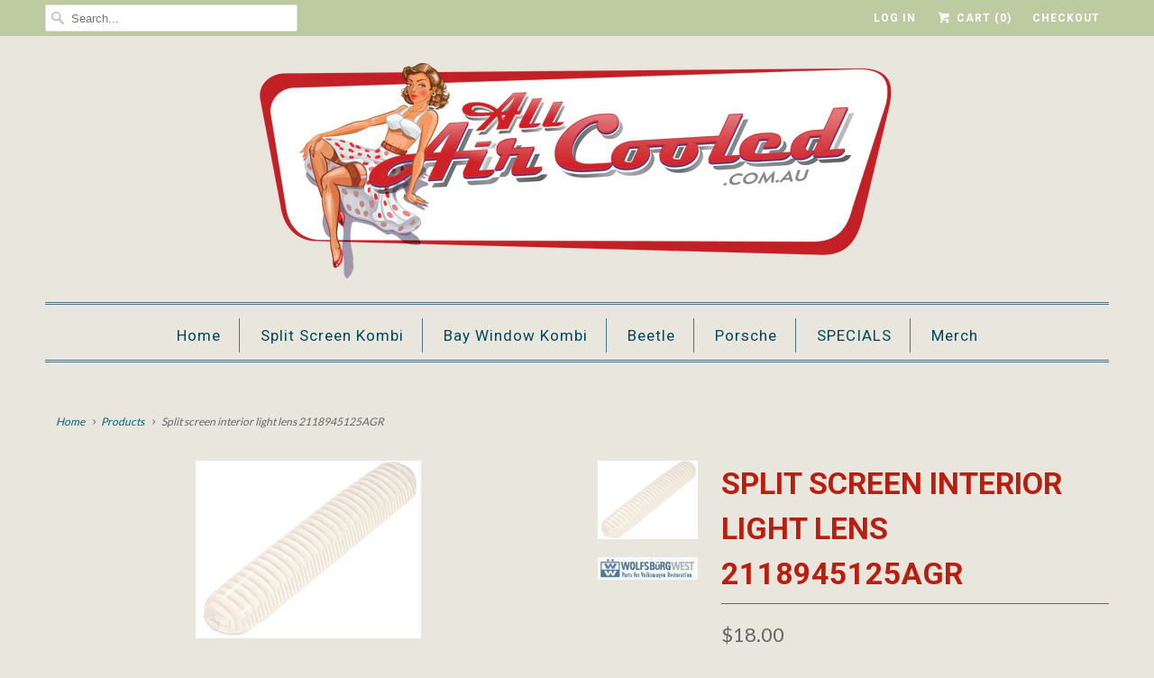

--- FILE ---
content_type: text/html; charset=utf-8
request_url: https://allaircooled.com.au/products/split-screen-interior-light-lens-2118945125agr
body_size: 16959
content:
<!DOCTYPE html>
<!--[if lt IE 7 ]><html class="ie ie6" lang="en"> <![endif]-->
<!--[if IE 7 ]><html class="ie ie7" lang="en"> <![endif]-->
<!--[if IE 8 ]><html class="ie ie8" lang="en"> <![endif]-->
<!--[if IE 9 ]><html class="ie ie9" lang="en"> <![endif]-->
<!--[if (gte IE 10)|!(IE)]><!--><html lang="en"> <!--<![endif]-->
  <head>
    <meta charset="utf-8">
    <meta http-equiv="cleartype" content="on">
    <meta name="robots" content="index,follow">

    
    <title>Split screen interior light lens 2118945125AGR - AllAirCooled</title>

    
      <meta name="description" content="DOME LIGHT LENS, fits all Buses through 1967, German, each another great product from Wolfsburg West We also sell the alloy bulb holders if needed here " />
    

    <!-- Custom Fonts -->
    
      <link href="//fonts.googleapis.com/css?family=.|Roboto+Slab:light,normal,bold|Roboto:light,normal,bold|Roboto:light,normal,bold|Kreon:light,normal,bold|Roboto:light,normal,bold|Lato:light,normal,bold" rel="stylesheet" type="text/css" />
    

    

<meta name="author" content="AllAirCooled">
<meta property="og:url" content="https://allaircooled.com.au/products/split-screen-interior-light-lens-2118945125agr">
<meta property="og:site_name" content="AllAirCooled">


  <meta property="og:type" content="product">
  <meta property="og:title" content="Split screen interior light lens 2118945125AGR">
  
    <meta property="og:image" content="http://allaircooled.com.au/cdn/shop/products/211945125AGRlens_600x.jpg?v=1657421211">
    <meta property="og:image:secure_url" content="https://allaircooled.com.au/cdn/shop/products/211945125AGRlens_600x.jpg?v=1657421211">
    
  
    <meta property="og:image" content="http://allaircooled.com.au/cdn/shop/products/wolfsburgwest_e39a48b1-8b64-40ad-9c48-355da226112b_600x.jpg?v=1657421211">
    <meta property="og:image:secure_url" content="https://allaircooled.com.au/cdn/shop/products/wolfsburgwest_e39a48b1-8b64-40ad-9c48-355da226112b_600x.jpg?v=1657421211">
    
  
  <meta property="og:price:amount" content="18.00">
  <meta property="og:price:currency" content="AUD">


  <meta property="og:description" content="DOME LIGHT LENS, fits all Buses through 1967, German, each another great product from Wolfsburg West We also sell the alloy bulb holders if needed here ">




<meta name="twitter:card" content="summary">

  <meta name="twitter:title" content="Split screen interior light lens 2118945125AGR">
  <meta name="twitter:description" content="DOME LIGHT LENS, fits all Buses through 1967, German, each
another great product from Wolfsburg West
We also sell the alloy bulb holders if needed here ">
  <meta name="twitter:image" content="https://allaircooled.com.au/cdn/shop/products/211945125AGRlens_240x.jpg?v=1657421211">
  <meta name="twitter:image:width" content="240">
  <meta name="twitter:image:height" content="240">


    
    

    <!-- Mobile Specific Metas -->
    <meta name="HandheldFriendly" content="True">
    <meta name="MobileOptimized" content="320">
    <meta name="viewport" content="width=device-width,initial-scale=1">
    <meta name="theme-color" content="#e9e6dd">

    <!-- Stylesheets for Responsive 6.2.0 -->
    <link href="//allaircooled.com.au/cdn/shop/t/8/assets/styles.scss.css?v=5247354337718516621760585279" rel="stylesheet" type="text/css" media="all" />

    <!-- Icons -->
    
      <link rel="shortcut icon" type="image/x-icon" href="//allaircooled.com.au/cdn/shop/files/Beetle_32x32.png?v=1613170944">
    
    <link rel="canonical" href="https://allaircooled.com.au/products/split-screen-interior-light-lens-2118945125agr" />

    

    <script src="//allaircooled.com.au/cdn/shop/t/8/assets/app.js?v=160927465581847647741534771458" type="text/javascript"></script>
    <script>window.performance && window.performance.mark && window.performance.mark('shopify.content_for_header.start');</script><meta id="shopify-digital-wallet" name="shopify-digital-wallet" content="/22486961/digital_wallets/dialog">
<meta name="shopify-checkout-api-token" content="aae7bd42d0bb0d9154cd8b59f785dc1d">
<meta id="in-context-paypal-metadata" data-shop-id="22486961" data-venmo-supported="false" data-environment="production" data-locale="en_US" data-paypal-v4="true" data-currency="AUD">
<link rel="alternate" type="application/json+oembed" href="https://allaircooled.com.au/products/split-screen-interior-light-lens-2118945125agr.oembed">
<script async="async" src="/checkouts/internal/preloads.js?locale=en-AU"></script>
<link rel="preconnect" href="https://shop.app" crossorigin="anonymous">
<script async="async" src="https://shop.app/checkouts/internal/preloads.js?locale=en-AU&shop_id=22486961" crossorigin="anonymous"></script>
<script id="shopify-features" type="application/json">{"accessToken":"aae7bd42d0bb0d9154cd8b59f785dc1d","betas":["rich-media-storefront-analytics"],"domain":"allaircooled.com.au","predictiveSearch":true,"shopId":22486961,"locale":"en"}</script>
<script>var Shopify = Shopify || {};
Shopify.shop = "allaircooled.myshopify.com";
Shopify.locale = "en";
Shopify.currency = {"active":"AUD","rate":"1.0"};
Shopify.country = "AU";
Shopify.theme = {"name":"Responsive.01.dev","id":32279527517,"schema_name":"Responsive","schema_version":"6.2.0","theme_store_id":304,"role":"main"};
Shopify.theme.handle = "null";
Shopify.theme.style = {"id":null,"handle":null};
Shopify.cdnHost = "allaircooled.com.au/cdn";
Shopify.routes = Shopify.routes || {};
Shopify.routes.root = "/";</script>
<script type="module">!function(o){(o.Shopify=o.Shopify||{}).modules=!0}(window);</script>
<script>!function(o){function n(){var o=[];function n(){o.push(Array.prototype.slice.apply(arguments))}return n.q=o,n}var t=o.Shopify=o.Shopify||{};t.loadFeatures=n(),t.autoloadFeatures=n()}(window);</script>
<script>
  window.ShopifyPay = window.ShopifyPay || {};
  window.ShopifyPay.apiHost = "shop.app\/pay";
  window.ShopifyPay.redirectState = null;
</script>
<script id="shop-js-analytics" type="application/json">{"pageType":"product"}</script>
<script defer="defer" async type="module" src="//allaircooled.com.au/cdn/shopifycloud/shop-js/modules/v2/client.init-shop-cart-sync_BdyHc3Nr.en.esm.js"></script>
<script defer="defer" async type="module" src="//allaircooled.com.au/cdn/shopifycloud/shop-js/modules/v2/chunk.common_Daul8nwZ.esm.js"></script>
<script type="module">
  await import("//allaircooled.com.au/cdn/shopifycloud/shop-js/modules/v2/client.init-shop-cart-sync_BdyHc3Nr.en.esm.js");
await import("//allaircooled.com.au/cdn/shopifycloud/shop-js/modules/v2/chunk.common_Daul8nwZ.esm.js");

  window.Shopify.SignInWithShop?.initShopCartSync?.({"fedCMEnabled":true,"windoidEnabled":true});

</script>
<script>
  window.Shopify = window.Shopify || {};
  if (!window.Shopify.featureAssets) window.Shopify.featureAssets = {};
  window.Shopify.featureAssets['shop-js'] = {"shop-cart-sync":["modules/v2/client.shop-cart-sync_QYOiDySF.en.esm.js","modules/v2/chunk.common_Daul8nwZ.esm.js"],"init-fed-cm":["modules/v2/client.init-fed-cm_DchLp9rc.en.esm.js","modules/v2/chunk.common_Daul8nwZ.esm.js"],"shop-button":["modules/v2/client.shop-button_OV7bAJc5.en.esm.js","modules/v2/chunk.common_Daul8nwZ.esm.js"],"init-windoid":["modules/v2/client.init-windoid_DwxFKQ8e.en.esm.js","modules/v2/chunk.common_Daul8nwZ.esm.js"],"shop-cash-offers":["modules/v2/client.shop-cash-offers_DWtL6Bq3.en.esm.js","modules/v2/chunk.common_Daul8nwZ.esm.js","modules/v2/chunk.modal_CQq8HTM6.esm.js"],"shop-toast-manager":["modules/v2/client.shop-toast-manager_CX9r1SjA.en.esm.js","modules/v2/chunk.common_Daul8nwZ.esm.js"],"init-shop-email-lookup-coordinator":["modules/v2/client.init-shop-email-lookup-coordinator_UhKnw74l.en.esm.js","modules/v2/chunk.common_Daul8nwZ.esm.js"],"pay-button":["modules/v2/client.pay-button_DzxNnLDY.en.esm.js","modules/v2/chunk.common_Daul8nwZ.esm.js"],"avatar":["modules/v2/client.avatar_BTnouDA3.en.esm.js"],"init-shop-cart-sync":["modules/v2/client.init-shop-cart-sync_BdyHc3Nr.en.esm.js","modules/v2/chunk.common_Daul8nwZ.esm.js"],"shop-login-button":["modules/v2/client.shop-login-button_D8B466_1.en.esm.js","modules/v2/chunk.common_Daul8nwZ.esm.js","modules/v2/chunk.modal_CQq8HTM6.esm.js"],"init-customer-accounts-sign-up":["modules/v2/client.init-customer-accounts-sign-up_C8fpPm4i.en.esm.js","modules/v2/client.shop-login-button_D8B466_1.en.esm.js","modules/v2/chunk.common_Daul8nwZ.esm.js","modules/v2/chunk.modal_CQq8HTM6.esm.js"],"init-shop-for-new-customer-accounts":["modules/v2/client.init-shop-for-new-customer-accounts_CVTO0Ztu.en.esm.js","modules/v2/client.shop-login-button_D8B466_1.en.esm.js","modules/v2/chunk.common_Daul8nwZ.esm.js","modules/v2/chunk.modal_CQq8HTM6.esm.js"],"init-customer-accounts":["modules/v2/client.init-customer-accounts_dRgKMfrE.en.esm.js","modules/v2/client.shop-login-button_D8B466_1.en.esm.js","modules/v2/chunk.common_Daul8nwZ.esm.js","modules/v2/chunk.modal_CQq8HTM6.esm.js"],"shop-follow-button":["modules/v2/client.shop-follow-button_CkZpjEct.en.esm.js","modules/v2/chunk.common_Daul8nwZ.esm.js","modules/v2/chunk.modal_CQq8HTM6.esm.js"],"lead-capture":["modules/v2/client.lead-capture_BntHBhfp.en.esm.js","modules/v2/chunk.common_Daul8nwZ.esm.js","modules/v2/chunk.modal_CQq8HTM6.esm.js"],"checkout-modal":["modules/v2/client.checkout-modal_CfxcYbTm.en.esm.js","modules/v2/chunk.common_Daul8nwZ.esm.js","modules/v2/chunk.modal_CQq8HTM6.esm.js"],"shop-login":["modules/v2/client.shop-login_Da4GZ2H6.en.esm.js","modules/v2/chunk.common_Daul8nwZ.esm.js","modules/v2/chunk.modal_CQq8HTM6.esm.js"],"payment-terms":["modules/v2/client.payment-terms_MV4M3zvL.en.esm.js","modules/v2/chunk.common_Daul8nwZ.esm.js","modules/v2/chunk.modal_CQq8HTM6.esm.js"]};
</script>
<script id="__st">var __st={"a":22486961,"offset":39600,"reqid":"bc7912ed-f7c7-4564-af8e-da0a8896e5c5-1768986802","pageurl":"allaircooled.com.au\/products\/split-screen-interior-light-lens-2118945125agr","u":"e03e845625eb","p":"product","rtyp":"product","rid":7451436679327};</script>
<script>window.ShopifyPaypalV4VisibilityTracking = true;</script>
<script id="captcha-bootstrap">!function(){'use strict';const t='contact',e='account',n='new_comment',o=[[t,t],['blogs',n],['comments',n],[t,'customer']],c=[[e,'customer_login'],[e,'guest_login'],[e,'recover_customer_password'],[e,'create_customer']],r=t=>t.map((([t,e])=>`form[action*='/${t}']:not([data-nocaptcha='true']) input[name='form_type'][value='${e}']`)).join(','),a=t=>()=>t?[...document.querySelectorAll(t)].map((t=>t.form)):[];function s(){const t=[...o],e=r(t);return a(e)}const i='password',u='form_key',d=['recaptcha-v3-token','g-recaptcha-response','h-captcha-response',i],f=()=>{try{return window.sessionStorage}catch{return}},m='__shopify_v',_=t=>t.elements[u];function p(t,e,n=!1){try{const o=window.sessionStorage,c=JSON.parse(o.getItem(e)),{data:r}=function(t){const{data:e,action:n}=t;return t[m]||n?{data:e,action:n}:{data:t,action:n}}(c);for(const[e,n]of Object.entries(r))t.elements[e]&&(t.elements[e].value=n);n&&o.removeItem(e)}catch(o){console.error('form repopulation failed',{error:o})}}const l='form_type',E='cptcha';function T(t){t.dataset[E]=!0}const w=window,h=w.document,L='Shopify',v='ce_forms',y='captcha';let A=!1;((t,e)=>{const n=(g='f06e6c50-85a8-45c8-87d0-21a2b65856fe',I='https://cdn.shopify.com/shopifycloud/storefront-forms-hcaptcha/ce_storefront_forms_captcha_hcaptcha.v1.5.2.iife.js',D={infoText:'Protected by hCaptcha',privacyText:'Privacy',termsText:'Terms'},(t,e,n)=>{const o=w[L][v],c=o.bindForm;if(c)return c(t,g,e,D).then(n);var r;o.q.push([[t,g,e,D],n]),r=I,A||(h.body.append(Object.assign(h.createElement('script'),{id:'captcha-provider',async:!0,src:r})),A=!0)});var g,I,D;w[L]=w[L]||{},w[L][v]=w[L][v]||{},w[L][v].q=[],w[L][y]=w[L][y]||{},w[L][y].protect=function(t,e){n(t,void 0,e),T(t)},Object.freeze(w[L][y]),function(t,e,n,w,h,L){const[v,y,A,g]=function(t,e,n){const i=e?o:[],u=t?c:[],d=[...i,...u],f=r(d),m=r(i),_=r(d.filter((([t,e])=>n.includes(e))));return[a(f),a(m),a(_),s()]}(w,h,L),I=t=>{const e=t.target;return e instanceof HTMLFormElement?e:e&&e.form},D=t=>v().includes(t);t.addEventListener('submit',(t=>{const e=I(t);if(!e)return;const n=D(e)&&!e.dataset.hcaptchaBound&&!e.dataset.recaptchaBound,o=_(e),c=g().includes(e)&&(!o||!o.value);(n||c)&&t.preventDefault(),c&&!n&&(function(t){try{if(!f())return;!function(t){const e=f();if(!e)return;const n=_(t);if(!n)return;const o=n.value;o&&e.removeItem(o)}(t);const e=Array.from(Array(32),(()=>Math.random().toString(36)[2])).join('');!function(t,e){_(t)||t.append(Object.assign(document.createElement('input'),{type:'hidden',name:u})),t.elements[u].value=e}(t,e),function(t,e){const n=f();if(!n)return;const o=[...t.querySelectorAll(`input[type='${i}']`)].map((({name:t})=>t)),c=[...d,...o],r={};for(const[a,s]of new FormData(t).entries())c.includes(a)||(r[a]=s);n.setItem(e,JSON.stringify({[m]:1,action:t.action,data:r}))}(t,e)}catch(e){console.error('failed to persist form',e)}}(e),e.submit())}));const S=(t,e)=>{t&&!t.dataset[E]&&(n(t,e.some((e=>e===t))),T(t))};for(const o of['focusin','change'])t.addEventListener(o,(t=>{const e=I(t);D(e)&&S(e,y())}));const B=e.get('form_key'),M=e.get(l),P=B&&M;t.addEventListener('DOMContentLoaded',(()=>{const t=y();if(P)for(const e of t)e.elements[l].value===M&&p(e,B);[...new Set([...A(),...v().filter((t=>'true'===t.dataset.shopifyCaptcha))])].forEach((e=>S(e,t)))}))}(h,new URLSearchParams(w.location.search),n,t,e,['guest_login'])})(!0,!0)}();</script>
<script integrity="sha256-4kQ18oKyAcykRKYeNunJcIwy7WH5gtpwJnB7kiuLZ1E=" data-source-attribution="shopify.loadfeatures" defer="defer" src="//allaircooled.com.au/cdn/shopifycloud/storefront/assets/storefront/load_feature-a0a9edcb.js" crossorigin="anonymous"></script>
<script crossorigin="anonymous" defer="defer" src="//allaircooled.com.au/cdn/shopifycloud/storefront/assets/shopify_pay/storefront-65b4c6d7.js?v=20250812"></script>
<script data-source-attribution="shopify.dynamic_checkout.dynamic.init">var Shopify=Shopify||{};Shopify.PaymentButton=Shopify.PaymentButton||{isStorefrontPortableWallets:!0,init:function(){window.Shopify.PaymentButton.init=function(){};var t=document.createElement("script");t.src="https://allaircooled.com.au/cdn/shopifycloud/portable-wallets/latest/portable-wallets.en.js",t.type="module",document.head.appendChild(t)}};
</script>
<script data-source-attribution="shopify.dynamic_checkout.buyer_consent">
  function portableWalletsHideBuyerConsent(e){var t=document.getElementById("shopify-buyer-consent"),n=document.getElementById("shopify-subscription-policy-button");t&&n&&(t.classList.add("hidden"),t.setAttribute("aria-hidden","true"),n.removeEventListener("click",e))}function portableWalletsShowBuyerConsent(e){var t=document.getElementById("shopify-buyer-consent"),n=document.getElementById("shopify-subscription-policy-button");t&&n&&(t.classList.remove("hidden"),t.removeAttribute("aria-hidden"),n.addEventListener("click",e))}window.Shopify?.PaymentButton&&(window.Shopify.PaymentButton.hideBuyerConsent=portableWalletsHideBuyerConsent,window.Shopify.PaymentButton.showBuyerConsent=portableWalletsShowBuyerConsent);
</script>
<script data-source-attribution="shopify.dynamic_checkout.cart.bootstrap">document.addEventListener("DOMContentLoaded",(function(){function t(){return document.querySelector("shopify-accelerated-checkout-cart, shopify-accelerated-checkout")}if(t())Shopify.PaymentButton.init();else{new MutationObserver((function(e,n){t()&&(Shopify.PaymentButton.init(),n.disconnect())})).observe(document.body,{childList:!0,subtree:!0})}}));
</script>
<link id="shopify-accelerated-checkout-styles" rel="stylesheet" media="screen" href="https://allaircooled.com.au/cdn/shopifycloud/portable-wallets/latest/accelerated-checkout-backwards-compat.css" crossorigin="anonymous">
<style id="shopify-accelerated-checkout-cart">
        #shopify-buyer-consent {
  margin-top: 1em;
  display: inline-block;
  width: 100%;
}

#shopify-buyer-consent.hidden {
  display: none;
}

#shopify-subscription-policy-button {
  background: none;
  border: none;
  padding: 0;
  text-decoration: underline;
  font-size: inherit;
  cursor: pointer;
}

#shopify-subscription-policy-button::before {
  box-shadow: none;
}

      </style>

<script>window.performance && window.performance.mark && window.performance.mark('shopify.content_for_header.end');</script>
  <link href="https://monorail-edge.shopifysvc.com" rel="dns-prefetch">
<script>(function(){if ("sendBeacon" in navigator && "performance" in window) {try {var session_token_from_headers = performance.getEntriesByType('navigation')[0].serverTiming.find(x => x.name == '_s').description;} catch {var session_token_from_headers = undefined;}var session_cookie_matches = document.cookie.match(/_shopify_s=([^;]*)/);var session_token_from_cookie = session_cookie_matches && session_cookie_matches.length === 2 ? session_cookie_matches[1] : "";var session_token = session_token_from_headers || session_token_from_cookie || "";function handle_abandonment_event(e) {var entries = performance.getEntries().filter(function(entry) {return /monorail-edge.shopifysvc.com/.test(entry.name);});if (!window.abandonment_tracked && entries.length === 0) {window.abandonment_tracked = true;var currentMs = Date.now();var navigation_start = performance.timing.navigationStart;var payload = {shop_id: 22486961,url: window.location.href,navigation_start,duration: currentMs - navigation_start,session_token,page_type: "product"};window.navigator.sendBeacon("https://monorail-edge.shopifysvc.com/v1/produce", JSON.stringify({schema_id: "online_store_buyer_site_abandonment/1.1",payload: payload,metadata: {event_created_at_ms: currentMs,event_sent_at_ms: currentMs}}));}}window.addEventListener('pagehide', handle_abandonment_event);}}());</script>
<script id="web-pixels-manager-setup">(function e(e,d,r,n,o){if(void 0===o&&(o={}),!Boolean(null===(a=null===(i=window.Shopify)||void 0===i?void 0:i.analytics)||void 0===a?void 0:a.replayQueue)){var i,a;window.Shopify=window.Shopify||{};var t=window.Shopify;t.analytics=t.analytics||{};var s=t.analytics;s.replayQueue=[],s.publish=function(e,d,r){return s.replayQueue.push([e,d,r]),!0};try{self.performance.mark("wpm:start")}catch(e){}var l=function(){var e={modern:/Edge?\/(1{2}[4-9]|1[2-9]\d|[2-9]\d{2}|\d{4,})\.\d+(\.\d+|)|Firefox\/(1{2}[4-9]|1[2-9]\d|[2-9]\d{2}|\d{4,})\.\d+(\.\d+|)|Chrom(ium|e)\/(9{2}|\d{3,})\.\d+(\.\d+|)|(Maci|X1{2}).+ Version\/(15\.\d+|(1[6-9]|[2-9]\d|\d{3,})\.\d+)([,.]\d+|)( \(\w+\)|)( Mobile\/\w+|) Safari\/|Chrome.+OPR\/(9{2}|\d{3,})\.\d+\.\d+|(CPU[ +]OS|iPhone[ +]OS|CPU[ +]iPhone|CPU IPhone OS|CPU iPad OS)[ +]+(15[._]\d+|(1[6-9]|[2-9]\d|\d{3,})[._]\d+)([._]\d+|)|Android:?[ /-](13[3-9]|1[4-9]\d|[2-9]\d{2}|\d{4,})(\.\d+|)(\.\d+|)|Android.+Firefox\/(13[5-9]|1[4-9]\d|[2-9]\d{2}|\d{4,})\.\d+(\.\d+|)|Android.+Chrom(ium|e)\/(13[3-9]|1[4-9]\d|[2-9]\d{2}|\d{4,})\.\d+(\.\d+|)|SamsungBrowser\/([2-9]\d|\d{3,})\.\d+/,legacy:/Edge?\/(1[6-9]|[2-9]\d|\d{3,})\.\d+(\.\d+|)|Firefox\/(5[4-9]|[6-9]\d|\d{3,})\.\d+(\.\d+|)|Chrom(ium|e)\/(5[1-9]|[6-9]\d|\d{3,})\.\d+(\.\d+|)([\d.]+$|.*Safari\/(?![\d.]+ Edge\/[\d.]+$))|(Maci|X1{2}).+ Version\/(10\.\d+|(1[1-9]|[2-9]\d|\d{3,})\.\d+)([,.]\d+|)( \(\w+\)|)( Mobile\/\w+|) Safari\/|Chrome.+OPR\/(3[89]|[4-9]\d|\d{3,})\.\d+\.\d+|(CPU[ +]OS|iPhone[ +]OS|CPU[ +]iPhone|CPU IPhone OS|CPU iPad OS)[ +]+(10[._]\d+|(1[1-9]|[2-9]\d|\d{3,})[._]\d+)([._]\d+|)|Android:?[ /-](13[3-9]|1[4-9]\d|[2-9]\d{2}|\d{4,})(\.\d+|)(\.\d+|)|Mobile Safari.+OPR\/([89]\d|\d{3,})\.\d+\.\d+|Android.+Firefox\/(13[5-9]|1[4-9]\d|[2-9]\d{2}|\d{4,})\.\d+(\.\d+|)|Android.+Chrom(ium|e)\/(13[3-9]|1[4-9]\d|[2-9]\d{2}|\d{4,})\.\d+(\.\d+|)|Android.+(UC? ?Browser|UCWEB|U3)[ /]?(15\.([5-9]|\d{2,})|(1[6-9]|[2-9]\d|\d{3,})\.\d+)\.\d+|SamsungBrowser\/(5\.\d+|([6-9]|\d{2,})\.\d+)|Android.+MQ{2}Browser\/(14(\.(9|\d{2,})|)|(1[5-9]|[2-9]\d|\d{3,})(\.\d+|))(\.\d+|)|K[Aa][Ii]OS\/(3\.\d+|([4-9]|\d{2,})\.\d+)(\.\d+|)/},d=e.modern,r=e.legacy,n=navigator.userAgent;return n.match(d)?"modern":n.match(r)?"legacy":"unknown"}(),u="modern"===l?"modern":"legacy",c=(null!=n?n:{modern:"",legacy:""})[u],f=function(e){return[e.baseUrl,"/wpm","/b",e.hashVersion,"modern"===e.buildTarget?"m":"l",".js"].join("")}({baseUrl:d,hashVersion:r,buildTarget:u}),m=function(e){var d=e.version,r=e.bundleTarget,n=e.surface,o=e.pageUrl,i=e.monorailEndpoint;return{emit:function(e){var a=e.status,t=e.errorMsg,s=(new Date).getTime(),l=JSON.stringify({metadata:{event_sent_at_ms:s},events:[{schema_id:"web_pixels_manager_load/3.1",payload:{version:d,bundle_target:r,page_url:o,status:a,surface:n,error_msg:t},metadata:{event_created_at_ms:s}}]});if(!i)return console&&console.warn&&console.warn("[Web Pixels Manager] No Monorail endpoint provided, skipping logging."),!1;try{return self.navigator.sendBeacon.bind(self.navigator)(i,l)}catch(e){}var u=new XMLHttpRequest;try{return u.open("POST",i,!0),u.setRequestHeader("Content-Type","text/plain"),u.send(l),!0}catch(e){return console&&console.warn&&console.warn("[Web Pixels Manager] Got an unhandled error while logging to Monorail."),!1}}}}({version:r,bundleTarget:l,surface:e.surface,pageUrl:self.location.href,monorailEndpoint:e.monorailEndpoint});try{o.browserTarget=l,function(e){var d=e.src,r=e.async,n=void 0===r||r,o=e.onload,i=e.onerror,a=e.sri,t=e.scriptDataAttributes,s=void 0===t?{}:t,l=document.createElement("script"),u=document.querySelector("head"),c=document.querySelector("body");if(l.async=n,l.src=d,a&&(l.integrity=a,l.crossOrigin="anonymous"),s)for(var f in s)if(Object.prototype.hasOwnProperty.call(s,f))try{l.dataset[f]=s[f]}catch(e){}if(o&&l.addEventListener("load",o),i&&l.addEventListener("error",i),u)u.appendChild(l);else{if(!c)throw new Error("Did not find a head or body element to append the script");c.appendChild(l)}}({src:f,async:!0,onload:function(){if(!function(){var e,d;return Boolean(null===(d=null===(e=window.Shopify)||void 0===e?void 0:e.analytics)||void 0===d?void 0:d.initialized)}()){var d=window.webPixelsManager.init(e)||void 0;if(d){var r=window.Shopify.analytics;r.replayQueue.forEach((function(e){var r=e[0],n=e[1],o=e[2];d.publishCustomEvent(r,n,o)})),r.replayQueue=[],r.publish=d.publishCustomEvent,r.visitor=d.visitor,r.initialized=!0}}},onerror:function(){return m.emit({status:"failed",errorMsg:"".concat(f," has failed to load")})},sri:function(e){var d=/^sha384-[A-Za-z0-9+/=]+$/;return"string"==typeof e&&d.test(e)}(c)?c:"",scriptDataAttributes:o}),m.emit({status:"loading"})}catch(e){m.emit({status:"failed",errorMsg:(null==e?void 0:e.message)||"Unknown error"})}}})({shopId: 22486961,storefrontBaseUrl: "https://allaircooled.com.au",extensionsBaseUrl: "https://extensions.shopifycdn.com/cdn/shopifycloud/web-pixels-manager",monorailEndpoint: "https://monorail-edge.shopifysvc.com/unstable/produce_batch",surface: "storefront-renderer",enabledBetaFlags: ["2dca8a86"],webPixelsConfigList: [{"id":"451281055","configuration":"{\"config\":\"{\\\"pixel_id\\\":\\\"G-RS4CT1EHEX\\\",\\\"gtag_events\\\":[{\\\"type\\\":\\\"purchase\\\",\\\"action_label\\\":\\\"G-RS4CT1EHEX\\\"},{\\\"type\\\":\\\"page_view\\\",\\\"action_label\\\":\\\"G-RS4CT1EHEX\\\"},{\\\"type\\\":\\\"view_item\\\",\\\"action_label\\\":\\\"G-RS4CT1EHEX\\\"},{\\\"type\\\":\\\"search\\\",\\\"action_label\\\":\\\"G-RS4CT1EHEX\\\"},{\\\"type\\\":\\\"add_to_cart\\\",\\\"action_label\\\":\\\"G-RS4CT1EHEX\\\"},{\\\"type\\\":\\\"begin_checkout\\\",\\\"action_label\\\":\\\"G-RS4CT1EHEX\\\"},{\\\"type\\\":\\\"add_payment_info\\\",\\\"action_label\\\":\\\"G-RS4CT1EHEX\\\"}],\\\"enable_monitoring_mode\\\":false}\"}","eventPayloadVersion":"v1","runtimeContext":"OPEN","scriptVersion":"b2a88bafab3e21179ed38636efcd8a93","type":"APP","apiClientId":1780363,"privacyPurposes":[],"dataSharingAdjustments":{"protectedCustomerApprovalScopes":["read_customer_address","read_customer_email","read_customer_name","read_customer_personal_data","read_customer_phone"]}},{"id":"shopify-app-pixel","configuration":"{}","eventPayloadVersion":"v1","runtimeContext":"STRICT","scriptVersion":"0450","apiClientId":"shopify-pixel","type":"APP","privacyPurposes":["ANALYTICS","MARKETING"]},{"id":"shopify-custom-pixel","eventPayloadVersion":"v1","runtimeContext":"LAX","scriptVersion":"0450","apiClientId":"shopify-pixel","type":"CUSTOM","privacyPurposes":["ANALYTICS","MARKETING"]}],isMerchantRequest: false,initData: {"shop":{"name":"AllAirCooled","paymentSettings":{"currencyCode":"AUD"},"myshopifyDomain":"allaircooled.myshopify.com","countryCode":"AU","storefrontUrl":"https:\/\/allaircooled.com.au"},"customer":null,"cart":null,"checkout":null,"productVariants":[{"price":{"amount":18.0,"currencyCode":"AUD"},"product":{"title":"Split screen interior light lens 2118945125AGR","vendor":"Wolfsburg West","id":"7451436679327","untranslatedTitle":"Split screen interior light lens 2118945125AGR","url":"\/products\/split-screen-interior-light-lens-2118945125agr","type":"Split Screen Kombi Interior"},"id":"42378321592479","image":{"src":"\/\/allaircooled.com.au\/cdn\/shop\/products\/211945125AGRlens.jpg?v=1657421211"},"sku":"211945125AGR","title":"Default Title","untranslatedTitle":"Default Title"}],"purchasingCompany":null},},"https://allaircooled.com.au/cdn","fcfee988w5aeb613cpc8e4bc33m6693e112",{"modern":"","legacy":""},{"shopId":"22486961","storefrontBaseUrl":"https:\/\/allaircooled.com.au","extensionBaseUrl":"https:\/\/extensions.shopifycdn.com\/cdn\/shopifycloud\/web-pixels-manager","surface":"storefront-renderer","enabledBetaFlags":"[\"2dca8a86\"]","isMerchantRequest":"false","hashVersion":"fcfee988w5aeb613cpc8e4bc33m6693e112","publish":"custom","events":"[[\"page_viewed\",{}],[\"product_viewed\",{\"productVariant\":{\"price\":{\"amount\":18.0,\"currencyCode\":\"AUD\"},\"product\":{\"title\":\"Split screen interior light lens 2118945125AGR\",\"vendor\":\"Wolfsburg West\",\"id\":\"7451436679327\",\"untranslatedTitle\":\"Split screen interior light lens 2118945125AGR\",\"url\":\"\/products\/split-screen-interior-light-lens-2118945125agr\",\"type\":\"Split Screen Kombi Interior\"},\"id\":\"42378321592479\",\"image\":{\"src\":\"\/\/allaircooled.com.au\/cdn\/shop\/products\/211945125AGRlens.jpg?v=1657421211\"},\"sku\":\"211945125AGR\",\"title\":\"Default Title\",\"untranslatedTitle\":\"Default Title\"}}]]"});</script><script>
  window.ShopifyAnalytics = window.ShopifyAnalytics || {};
  window.ShopifyAnalytics.meta = window.ShopifyAnalytics.meta || {};
  window.ShopifyAnalytics.meta.currency = 'AUD';
  var meta = {"product":{"id":7451436679327,"gid":"gid:\/\/shopify\/Product\/7451436679327","vendor":"Wolfsburg West","type":"Split Screen Kombi Interior","handle":"split-screen-interior-light-lens-2118945125agr","variants":[{"id":42378321592479,"price":1800,"name":"Split screen interior light lens 2118945125AGR","public_title":null,"sku":"211945125AGR"}],"remote":false},"page":{"pageType":"product","resourceType":"product","resourceId":7451436679327,"requestId":"bc7912ed-f7c7-4564-af8e-da0a8896e5c5-1768986802"}};
  for (var attr in meta) {
    window.ShopifyAnalytics.meta[attr] = meta[attr];
  }
</script>
<script class="analytics">
  (function () {
    var customDocumentWrite = function(content) {
      var jquery = null;

      if (window.jQuery) {
        jquery = window.jQuery;
      } else if (window.Checkout && window.Checkout.$) {
        jquery = window.Checkout.$;
      }

      if (jquery) {
        jquery('body').append(content);
      }
    };

    var hasLoggedConversion = function(token) {
      if (token) {
        return document.cookie.indexOf('loggedConversion=' + token) !== -1;
      }
      return false;
    }

    var setCookieIfConversion = function(token) {
      if (token) {
        var twoMonthsFromNow = new Date(Date.now());
        twoMonthsFromNow.setMonth(twoMonthsFromNow.getMonth() + 2);

        document.cookie = 'loggedConversion=' + token + '; expires=' + twoMonthsFromNow;
      }
    }

    var trekkie = window.ShopifyAnalytics.lib = window.trekkie = window.trekkie || [];
    if (trekkie.integrations) {
      return;
    }
    trekkie.methods = [
      'identify',
      'page',
      'ready',
      'track',
      'trackForm',
      'trackLink'
    ];
    trekkie.factory = function(method) {
      return function() {
        var args = Array.prototype.slice.call(arguments);
        args.unshift(method);
        trekkie.push(args);
        return trekkie;
      };
    };
    for (var i = 0; i < trekkie.methods.length; i++) {
      var key = trekkie.methods[i];
      trekkie[key] = trekkie.factory(key);
    }
    trekkie.load = function(config) {
      trekkie.config = config || {};
      trekkie.config.initialDocumentCookie = document.cookie;
      var first = document.getElementsByTagName('script')[0];
      var script = document.createElement('script');
      script.type = 'text/javascript';
      script.onerror = function(e) {
        var scriptFallback = document.createElement('script');
        scriptFallback.type = 'text/javascript';
        scriptFallback.onerror = function(error) {
                var Monorail = {
      produce: function produce(monorailDomain, schemaId, payload) {
        var currentMs = new Date().getTime();
        var event = {
          schema_id: schemaId,
          payload: payload,
          metadata: {
            event_created_at_ms: currentMs,
            event_sent_at_ms: currentMs
          }
        };
        return Monorail.sendRequest("https://" + monorailDomain + "/v1/produce", JSON.stringify(event));
      },
      sendRequest: function sendRequest(endpointUrl, payload) {
        // Try the sendBeacon API
        if (window && window.navigator && typeof window.navigator.sendBeacon === 'function' && typeof window.Blob === 'function' && !Monorail.isIos12()) {
          var blobData = new window.Blob([payload], {
            type: 'text/plain'
          });

          if (window.navigator.sendBeacon(endpointUrl, blobData)) {
            return true;
          } // sendBeacon was not successful

        } // XHR beacon

        var xhr = new XMLHttpRequest();

        try {
          xhr.open('POST', endpointUrl);
          xhr.setRequestHeader('Content-Type', 'text/plain');
          xhr.send(payload);
        } catch (e) {
          console.log(e);
        }

        return false;
      },
      isIos12: function isIos12() {
        return window.navigator.userAgent.lastIndexOf('iPhone; CPU iPhone OS 12_') !== -1 || window.navigator.userAgent.lastIndexOf('iPad; CPU OS 12_') !== -1;
      }
    };
    Monorail.produce('monorail-edge.shopifysvc.com',
      'trekkie_storefront_load_errors/1.1',
      {shop_id: 22486961,
      theme_id: 32279527517,
      app_name: "storefront",
      context_url: window.location.href,
      source_url: "//allaircooled.com.au/cdn/s/trekkie.storefront.cd680fe47e6c39ca5d5df5f0a32d569bc48c0f27.min.js"});

        };
        scriptFallback.async = true;
        scriptFallback.src = '//allaircooled.com.au/cdn/s/trekkie.storefront.cd680fe47e6c39ca5d5df5f0a32d569bc48c0f27.min.js';
        first.parentNode.insertBefore(scriptFallback, first);
      };
      script.async = true;
      script.src = '//allaircooled.com.au/cdn/s/trekkie.storefront.cd680fe47e6c39ca5d5df5f0a32d569bc48c0f27.min.js';
      first.parentNode.insertBefore(script, first);
    };
    trekkie.load(
      {"Trekkie":{"appName":"storefront","development":false,"defaultAttributes":{"shopId":22486961,"isMerchantRequest":null,"themeId":32279527517,"themeCityHash":"13736316964029103924","contentLanguage":"en","currency":"AUD","eventMetadataId":"428d887c-5354-440a-b5cc-0e5a9ba8d3b7"},"isServerSideCookieWritingEnabled":true,"monorailRegion":"shop_domain","enabledBetaFlags":["65f19447"]},"Session Attribution":{},"S2S":{"facebookCapiEnabled":false,"source":"trekkie-storefront-renderer","apiClientId":580111}}
    );

    var loaded = false;
    trekkie.ready(function() {
      if (loaded) return;
      loaded = true;

      window.ShopifyAnalytics.lib = window.trekkie;

      var originalDocumentWrite = document.write;
      document.write = customDocumentWrite;
      try { window.ShopifyAnalytics.merchantGoogleAnalytics.call(this); } catch(error) {};
      document.write = originalDocumentWrite;

      window.ShopifyAnalytics.lib.page(null,{"pageType":"product","resourceType":"product","resourceId":7451436679327,"requestId":"bc7912ed-f7c7-4564-af8e-da0a8896e5c5-1768986802","shopifyEmitted":true});

      var match = window.location.pathname.match(/checkouts\/(.+)\/(thank_you|post_purchase)/)
      var token = match? match[1]: undefined;
      if (!hasLoggedConversion(token)) {
        setCookieIfConversion(token);
        window.ShopifyAnalytics.lib.track("Viewed Product",{"currency":"AUD","variantId":42378321592479,"productId":7451436679327,"productGid":"gid:\/\/shopify\/Product\/7451436679327","name":"Split screen interior light lens 2118945125AGR","price":"18.00","sku":"211945125AGR","brand":"Wolfsburg West","variant":null,"category":"Split Screen Kombi Interior","nonInteraction":true,"remote":false},undefined,undefined,{"shopifyEmitted":true});
      window.ShopifyAnalytics.lib.track("monorail:\/\/trekkie_storefront_viewed_product\/1.1",{"currency":"AUD","variantId":42378321592479,"productId":7451436679327,"productGid":"gid:\/\/shopify\/Product\/7451436679327","name":"Split screen interior light lens 2118945125AGR","price":"18.00","sku":"211945125AGR","brand":"Wolfsburg West","variant":null,"category":"Split Screen Kombi Interior","nonInteraction":true,"remote":false,"referer":"https:\/\/allaircooled.com.au\/products\/split-screen-interior-light-lens-2118945125agr"});
      }
    });


        var eventsListenerScript = document.createElement('script');
        eventsListenerScript.async = true;
        eventsListenerScript.src = "//allaircooled.com.au/cdn/shopifycloud/storefront/assets/shop_events_listener-3da45d37.js";
        document.getElementsByTagName('head')[0].appendChild(eventsListenerScript);

})();</script>
  <script>
  if (!window.ga || (window.ga && typeof window.ga !== 'function')) {
    window.ga = function ga() {
      (window.ga.q = window.ga.q || []).push(arguments);
      if (window.Shopify && window.Shopify.analytics && typeof window.Shopify.analytics.publish === 'function') {
        window.Shopify.analytics.publish("ga_stub_called", {}, {sendTo: "google_osp_migration"});
      }
      console.error("Shopify's Google Analytics stub called with:", Array.from(arguments), "\nSee https://help.shopify.com/manual/promoting-marketing/pixels/pixel-migration#google for more information.");
    };
    if (window.Shopify && window.Shopify.analytics && typeof window.Shopify.analytics.publish === 'function') {
      window.Shopify.analytics.publish("ga_stub_initialized", {}, {sendTo: "google_osp_migration"});
    }
  }
</script>
<script
  defer
  src="https://allaircooled.com.au/cdn/shopifycloud/perf-kit/shopify-perf-kit-3.0.4.min.js"
  data-application="storefront-renderer"
  data-shop-id="22486961"
  data-render-region="gcp-us-central1"
  data-page-type="product"
  data-theme-instance-id="32279527517"
  data-theme-name="Responsive"
  data-theme-version="6.2.0"
  data-monorail-region="shop_domain"
  data-resource-timing-sampling-rate="10"
  data-shs="true"
  data-shs-beacon="true"
  data-shs-export-with-fetch="true"
  data-shs-logs-sample-rate="1"
  data-shs-beacon-endpoint="https://allaircooled.com.au/api/collect"
></script>
</head>
  <body class="product">
    <div id="shopify-section-header" class="shopify-section header-section"><div class="top_bar top_bar--fixed-true">
  <div class="container">
    
      <div class="four columns top_bar_search">
        <form class="search" action="/search">
          
            <input type="hidden" name="type" value="product" />
          
          <input type="text" name="q" class="search_box" placeholder="Search..." value="" autocapitalize="off" autocomplete="off" autocorrect="off" />
        </form>
      </div>
    

    

    <div class="columns twelve">
      <ul>
        

        

        
          
            <li>
              <a href="https://allaircooled.com.au/customer_authentication/redirect?locale=en&amp;region_country=AU" id="customer_login_link">Log in</a>
            </li>
          
        

        <li>
          <a href="/cart" class="cart_button"><span class="icon-cart"></span> Cart (<span class="cart_count">0</span>)</a>
        </li>
        <li>
          
            <a href="/cart" class="checkout">Checkout</a>
          
        </li>
      </ul>
    </div>
  </div>
</div>

<div class="container content">
  <div class="sixteen columns logo header-logo">
    
      <div class="header_icons">
        




















      </div>
    

    <a href="/" title="AllAirCooled" class="logo-align--center">
      
        <img src="//allaircooled.com.au/cdn/shop/products/AllAirCooledLogo_Gidget_720x.png?v=1642386317" alt="AllAirCooled" />
      
    </a>
  </div>

  <div class="sixteen columns clearfix">
    <div id="mobile_nav" class="nav-align--center nav-border--double">
      
    </div>
    <div id="nav" class=" nav-align--center
                          nav-border--double
                          nav-separator--solid">
      <ul id="menu">
        
          
            <li><a href="/" >Home</a></li>
          
        
          
            <li class="dropdown">
              <a 
                  href="/collections/split-screen-kombi" class="sub-menu  "
                >
                Split Screen Kombi
              </a>
              <ul class="animated fadeIn">
                
                  
                    <li><a href="/collections/split-screen-kombi-panels">Split Screen Kombi Panels</a></li>
                  
                
                  
                    <li><a href="/collections/split-screen-kombi-interior">Split Screen Kombi Interior</a></li>
                  
                
                  
                    <li><a href="/collections/split-screen-kombi-exterior">Split Screen Kombi Exterior</a></li>
                  
                
                  
                    <li><a href="/collections/split-screen-kombi-mechanical">Split Screen Kombi Mechanical</a></li>
                  
                
                  
                    <li><a href="/collections/split-screen-kombi-rubbers">Split Screen Kombi Rubbers</a></li>
                  
                
              </ul>
            </li>
          
        
          
            <li class="dropdown">
              <a 
                  href="/collections/bay-window-kombi" class="sub-menu  "
                >
                Bay Window Kombi
              </a>
              <ul class="animated fadeIn">
                
                  
                    <li><a href="/collections/bay-window-panels">Bay Window Panels</a></li>
                  
                
                  
                    <li><a href="/collections/bay-window-interior">Bay Window Interior</a></li>
                  
                
                  
                    <li><a href="/collections/bay-window-exterior">Bay Window Exterior</a></li>
                  
                
                  
                    <li><a href="/collections/bay-window-mechanical">Bay Window Mechanical</a></li>
                  
                
                  
                    <li><a href="/collections/bay-window-rubbers">Bay Window Rubbers</a></li>
                  
                
              </ul>
            </li>
          
        
          
            <li class="dropdown">
              <a 
                  href="/collections/beetle" class="sub-menu  "
                >
                Beetle
              </a>
              <ul class="animated fadeIn">
                
                  
                    <li><a href="/collections/beetle-panels">Beetle Panels</a></li>
                  
                
                  
                    <li><a href="/collections/beetle-interior">Beetle Interior</a></li>
                  
                
                  
                    <li><a href="/collections/beetle-exterior">Beetle Exterior</a></li>
                  
                
                  
                    <li><a href="/collections/frontpage">Beetle Mechanical</a></li>
                  
                
              </ul>
            </li>
          
        
          
            <li class="dropdown">
              <a 
                  href="/collections/porsche" class="sub-menu  "
                >
                Porsche
              </a>
              <ul class="animated fadeIn">
                
                  
                    <li><a href="/collections/porsche-interior">Porsche Interior</a></li>
                  
                
                  
                    <li><a href="/collections/porsche-exterior">Porsche Exterior</a></li>
                  
                
                  
                    <li><a href="/collections/porsche-mechanical">Porsche Mechanical</a></li>
                  
                
                  
                    <li><a href="/collections/porsche">Accessories</a></li>
                  
                
              </ul>
            </li>
          
        
          
            <li><a href="/collections/pre-loved" >SPECIALS </a></li>
          
        
          
            <li><a href="/collections/clothing-and-apparel-etc" >Merch</a></li>
          
        
      </ul>
    </div>
  </div>
  
    <div class="sixteen columns">
      <div class="section clearfix featured_content">
        
          <a href="http://oldbarbeachfestival.com.au/">
        
            <p></p><p></p>
        
          </a>
        
      </div>
    </div>
  
</div>

<style>
  .header-logo.logo a {
    max-width: 770px;
  }
  .featured_content a, .featured_content p {
    color: #b81f10;
  }
</style>

</div>

    <div class="container">
      

<div id="shopify-section-product-description-bottom-template" class="shopify-section product-template-section product-description-bottom">
  <div class="sixteen columns">
    <div class="breadcrumb breadcrumb_text product_breadcrumb" itemscope itemtype="http://schema.org/BreadcrumbList">
      <span itemprop="itemListElement" itemscope itemtype="http://schema.org/ListItem"><a href="https://allaircooled.com.au" title="AllAirCooled" itemprop="item"><span itemprop="name">Home</span></a></span>
      <span class="icon-right-arrow"></span>
      <span itemprop="itemListElement" itemscope itemtype="http://schema.org/ListItem">
        
          <a href="/collections/all" title="Products">Products</a>
        
      </span>
      <span class="icon-right-arrow"></span>
      Split screen interior light lens 2118945125AGR
    </div>
  </div>






  <div class="sixteen columns">
    <div class="product-7451436679327">


   <div class="section product_section clearfix  thumbnail_position--right-thumbnails   product_slideshow_animation--fade"
        data-thumbnail="right-thumbnails"
        data-slideshow-animation="fade"
        data-slideshow-speed="6">

    
      <div class="flexslider-container ten columns alpha">
        
<div class="flexslider product_gallery product-7451436679327-gallery product_slider ">
  <ul class="slides">
    
      <li data-thumb="//allaircooled.com.au/cdn/shop/products/211945125AGRlens_1024x1024.jpg?v=1657421211" data-title="2118945125A dome light">
        
          <a href="//allaircooled.com.au/cdn/shop/products/211945125AGRlens.jpg?v=1657421211" class="fancybox" data-fancybox-group="7451436679327" title="2118945125A dome light">
            <img  src="//allaircooled.com.au/cdn/shop/products/211945125AGRlens_1024x1024.jpg?v=1657421211"
                  alt="2118945125A dome light"
                  class="lazyload transition-in cloudzoom featured_image"
                  data-image-id="33266626691231"
                  data-index="0"
                  data-cloudzoom="zoomImage: '//allaircooled.com.au/cdn/shop/products/211945125AGRlens.jpg?v=1657421211', tintColor: '#e9e6dd', zoomPosition: 'inside', zoomOffsetX: 0, touchStartDelay: 250"
                   />
          </a>
        
      </li>
    
      <li data-thumb="//allaircooled.com.au/cdn/shop/products/wolfsburgwest_e39a48b1-8b64-40ad-9c48-355da226112b_1024x1024.jpg?v=1657421211" data-title="kombi dome light 2118945125AGR">
        
          <a href="//allaircooled.com.au/cdn/shop/products/wolfsburgwest_e39a48b1-8b64-40ad-9c48-355da226112b.jpg?v=1657421211" class="fancybox" data-fancybox-group="7451436679327" title="kombi dome light 2118945125AGR">
            <img  src="//allaircooled.com.au/cdn/shop/products/wolfsburgwest_e39a48b1-8b64-40ad-9c48-355da226112b_1024x1024.jpg?v=1657421211"
                  alt="kombi dome light 2118945125AGR"
                  class="lazyload transition-in cloudzoom "
                  data-image-id="33266626723999"
                  data-index="1"
                  data-cloudzoom="zoomImage: '//allaircooled.com.au/cdn/shop/products/wolfsburgwest_e39a48b1-8b64-40ad-9c48-355da226112b.jpg?v=1657421211', tintColor: '#e9e6dd', zoomPosition: 'inside', zoomOffsetX: 0, touchStartDelay: 250"
                   />
          </a>
        
      </li>
    
  </ul>
</div>
&nbsp;

      </div>
    

     <div class="six columns omega">
      
      
      <h1 class="product_name" itemprop="name">Split screen interior light lens 2118945125AGR</h1>

      

      

      

      


      
        <p class="modal_price" itemprop="offers" itemscope itemtype="http://schema.org/Offer">
          <meta itemprop="priceCurrency" content="AUD" />
          <meta itemprop="seller" content="AllAirCooled" />
          <link itemprop="availability" href="http://schema.org/InStock">
          <meta itemprop="itemCondition" content="New" />

          <span class="sold_out"></span>
          <span itemprop="price" content="18.00" class="">
            <span class="current_price ">
              
                <span class="money">$18.00</span>
              
            </span>
          </span>
          <span class="was_price">
            
          </span>
        </p>

          
  <div class="notify_form notify-form-7451436679327" id="notify-form-7451436679327" style="display:none">
    <p class="message"></p>
    <form method="post" action="/contact#contact_form" id="contact_form" accept-charset="UTF-8" class="contact-form"><input type="hidden" name="form_type" value="contact" /><input type="hidden" name="utf8" value="✓" />
      
        <p>
          <label for="contact[email]">Notify me when this product is available:</label>
          
          
            <input required type="email" class="notify_email" name="contact[email]" id="contact[email]" placeholder="Enter your email address..." value="" />
          
          
          <input type="hidden" name="challenge" value="false" />
          <input type="hidden" name="contact[body]" class="notify_form_message" data-body="Please notify me when Split screen interior light lens 2118945125AGR becomes available - https://allaircooled.com.au/products/split-screen-interior-light-lens-2118945125agr" value="Please notify me when Split screen interior light lens 2118945125AGR becomes available - https://allaircooled.com.au/products/split-screen-interior-light-lens-2118945125agr" />
          <input class="action_button" type="submit" value="Send" style="margin-bottom:0px" />    
        </p>
      
    </form>
  </div>

      

      
        
  

  <form action="/cart/add"
        method="post"
        class="clearfix product_form init "
        id="product-form-7451436679327product-description-bottom-template"
        data-money-format="${{amount}}"
        data-shop-currency="AUD"
        data-select-id="product-select-7451436679327productproduct-description-bottom-template"
        data-enable-state="true"
        data-product="{&quot;id&quot;:7451436679327,&quot;title&quot;:&quot;Split screen interior light lens 2118945125AGR&quot;,&quot;handle&quot;:&quot;split-screen-interior-light-lens-2118945125agr&quot;,&quot;description&quot;:&quot;\u003cp\u003e\u003cspan data-mce-fragment=\&quot;1\&quot;\u003eDOME LIGHT LENS, fits all Buses through 1967, German, each\u003c\/span\u003e\u003c\/p\u003e\n\u003cp\u003e\u003cspan data-mce-fragment=\&quot;1\&quot;\u003eanother great product from Wolfsburg West\u003c\/span\u003e\u003c\/p\u003e\n\u003cp\u003e\u003cspan data-mce-fragment=\&quot;1\&quot;\u003eWe also sell the alloy bulb holders if needed \u003ca href=\&quot;https:\/\/allaircooled.com.au\/products\/split-screen-to-67-interior-light-bulb-holder?_pos=2\u0026amp;_sid=e53c2af21\u0026amp;_ss=r\&quot; target=\&quot;_blank\&quot; title=\&quot;splitscreen interior light\&quot; rel=\&quot;noopener noreferrer\&quot;\u003e\u003cem\u003ehere\u003c\/em\u003e\u003c\/a\u003e \u003c\/span\u003e\u003c\/p\u003e&quot;,&quot;published_at&quot;:&quot;2022-07-10T12:46:51+10:00&quot;,&quot;created_at&quot;:&quot;2022-07-10T12:46:49+10:00&quot;,&quot;vendor&quot;:&quot;Wolfsburg West&quot;,&quot;type&quot;:&quot;Split Screen Kombi Interior&quot;,&quot;tags&quot;:[&quot;211945125AGR&quot;,&quot;interior light&quot;,&quot;light&quot;,&quot;light switch&quot;],&quot;price&quot;:1800,&quot;price_min&quot;:1800,&quot;price_max&quot;:1800,&quot;available&quot;:true,&quot;price_varies&quot;:false,&quot;compare_at_price&quot;:null,&quot;compare_at_price_min&quot;:0,&quot;compare_at_price_max&quot;:0,&quot;compare_at_price_varies&quot;:false,&quot;variants&quot;:[{&quot;id&quot;:42378321592479,&quot;title&quot;:&quot;Default Title&quot;,&quot;option1&quot;:&quot;Default Title&quot;,&quot;option2&quot;:null,&quot;option3&quot;:null,&quot;sku&quot;:&quot;211945125AGR&quot;,&quot;requires_shipping&quot;:true,&quot;taxable&quot;:true,&quot;featured_image&quot;:null,&quot;available&quot;:true,&quot;name&quot;:&quot;Split screen interior light lens 2118945125AGR&quot;,&quot;public_title&quot;:null,&quot;options&quot;:[&quot;Default Title&quot;],&quot;price&quot;:1800,&quot;weight&quot;:200,&quot;compare_at_price&quot;:null,&quot;inventory_quantity&quot;:9,&quot;inventory_management&quot;:&quot;shopify&quot;,&quot;inventory_policy&quot;:&quot;continue&quot;,&quot;barcode&quot;:&quot;&quot;,&quot;requires_selling_plan&quot;:false,&quot;selling_plan_allocations&quot;:[]}],&quot;images&quot;:[&quot;\/\/allaircooled.com.au\/cdn\/shop\/products\/211945125AGRlens.jpg?v=1657421211&quot;,&quot;\/\/allaircooled.com.au\/cdn\/shop\/products\/wolfsburgwest_e39a48b1-8b64-40ad-9c48-355da226112b.jpg?v=1657421211&quot;],&quot;featured_image&quot;:&quot;\/\/allaircooled.com.au\/cdn\/shop\/products\/211945125AGRlens.jpg?v=1657421211&quot;,&quot;options&quot;:[&quot;Title&quot;],&quot;media&quot;:[{&quot;alt&quot;:&quot;2118945125A dome light&quot;,&quot;id&quot;:25912588271775,&quot;position&quot;:1,&quot;preview_image&quot;:{&quot;aspect_ratio&quot;:1.269,&quot;height&quot;:197,&quot;width&quot;:250,&quot;src&quot;:&quot;\/\/allaircooled.com.au\/cdn\/shop\/products\/211945125AGRlens.jpg?v=1657421211&quot;},&quot;aspect_ratio&quot;:1.269,&quot;height&quot;:197,&quot;media_type&quot;:&quot;image&quot;,&quot;src&quot;:&quot;\/\/allaircooled.com.au\/cdn\/shop\/products\/211945125AGRlens.jpg?v=1657421211&quot;,&quot;width&quot;:250},{&quot;alt&quot;:&quot;kombi dome light 2118945125AGR&quot;,&quot;id&quot;:25912588304543,&quot;position&quot;:2,&quot;preview_image&quot;:{&quot;aspect_ratio&quot;:4.553,&quot;height&quot;:152,&quot;width&quot;:692,&quot;src&quot;:&quot;\/\/allaircooled.com.au\/cdn\/shop\/products\/wolfsburgwest_e39a48b1-8b64-40ad-9c48-355da226112b.jpg?v=1657421211&quot;},&quot;aspect_ratio&quot;:4.553,&quot;height&quot;:152,&quot;media_type&quot;:&quot;image&quot;,&quot;src&quot;:&quot;\/\/allaircooled.com.au\/cdn\/shop\/products\/wolfsburgwest_e39a48b1-8b64-40ad-9c48-355da226112b.jpg?v=1657421211&quot;,&quot;width&quot;:692}],&quot;requires_selling_plan&quot;:false,&quot;selling_plan_groups&quot;:[],&quot;content&quot;:&quot;\u003cp\u003e\u003cspan data-mce-fragment=\&quot;1\&quot;\u003eDOME LIGHT LENS, fits all Buses through 1967, German, each\u003c\/span\u003e\u003c\/p\u003e\n\u003cp\u003e\u003cspan data-mce-fragment=\&quot;1\&quot;\u003eanother great product from Wolfsburg West\u003c\/span\u003e\u003c\/p\u003e\n\u003cp\u003e\u003cspan data-mce-fragment=\&quot;1\&quot;\u003eWe also sell the alloy bulb holders if needed \u003ca href=\&quot;https:\/\/allaircooled.com.au\/products\/split-screen-to-67-interior-light-bulb-holder?_pos=2\u0026amp;_sid=e53c2af21\u0026amp;_ss=r\&quot; target=\&quot;_blank\&quot; title=\&quot;splitscreen interior light\&quot; rel=\&quot;noopener noreferrer\&quot;\u003e\u003cem\u003ehere\u003c\/em\u003e\u003c\/a\u003e \u003c\/span\u003e\u003c\/p\u003e&quot;}"
        data-product-id="7451436679327">
    

    
      <input type="hidden" name="id" value="42378321592479" />
    

    

    

    
      <div class="left">
        <label for="quantity">Quantity</label>
        <input type="number" min="1" size="2" class="quantity" name="quantity" id="quantity" value="1"  />
      </div>
    
    <div class="purchase clearfix inline_purchase">
      

      
      
      <button type="submit" name="add" class="action_button add_to_cart" data-label="Add to Cart"><span class="text">Add to Cart</span></button>
      
    </div>
    <div class="sp-items_left" >
      
      
      	
      	In Stock
      	
      
      </div>
    
  </form>

      

      

      

      <div class="meta">
        

        

        
      </div>

      




  <hr />
  
<div class="social_buttons">
  

  

  <a target="_blank" class="icon-twitter-share" title="Share this on Twitter" href="https://twitter.com/intent/tweet?text=Split screen interior light...&url=https://allaircooled.com.au/products/split-screen-interior-light-lens-2118945125agr">Tweet</a>

  <a target="_blank" class="icon-facebook-share" title="Share this on Facebook" href="https://www.facebook.com/sharer/sharer.php?u=https://allaircooled.com.au/products/split-screen-interior-light-lens-2118945125agr">Share</a>

  
    <a target="_blank" data-pin-do="skipLink" class="icon-pinterest-share" title="Share this on Pinterest" href="https://pinterest.com/pin/create/button/?url=https://allaircooled.com.au/products/split-screen-interior-light-lens-2118945125agr&description=Split screen interior light lens 2118945125AGR&media=https://allaircooled.com.au/cdn/shop/products/211945125AGRlens_600x.jpg?v=1657421211">Pin It</a>
  

  <a target="_blank" class="icon-gplus-share" title="Share this on Google+" href="https://plus.google.com/share?url=https://allaircooled.com.au/products/split-screen-interior-light-lens-2118945125agr">Add</a>

  <a href="mailto:?subject=Thought you might like Split screen interior light lens 2118945125AGR&amp;body=Hey, I was browsing AllAirCooled and found Split screen interior light lens 2118945125AGR. I wanted to share it with you.%0D%0A%0D%0Ahttps://allaircooled.com.au/products/split-screen-interior-light-lens-2118945125agr" target="_blank" class="icon-mail" title="Email this to a friend">Email</a>
</div>





      

    </div>

    
  </div>
</div>

<br class="clear" />
<div class="section clearfix">
  <div class="description">
    <p><span data-mce-fragment="1">DOME LIGHT LENS, fits all Buses through 1967, German, each</span></p>
<p><span data-mce-fragment="1">another great product from Wolfsburg West</span></p>
<p><span data-mce-fragment="1">We also sell the alloy bulb holders if needed <a href="https://allaircooled.com.au/products/split-screen-to-67-interior-light-bulb-holder?_pos=2&amp;_sid=e53c2af21&amp;_ss=r" target="_blank" title="splitscreen interior light" rel="noopener noreferrer"><em>here</em></a> </span></p>
  </div>
</div>

<div class="sixteen columns">
  
</div>


  

  

  

  
    

      <div class="sixteen columns">
        <div class="section clearfix">
          <h2>Related Items</h2>
        </div>
      </div>

      
      
      
      <div class="sixteen columns">
        







<div itemtype="http://schema.org/ItemList" class="products">
  
    
      

        
  <div class="one-third column alpha thumbnail even" itemprop="itemListElement" itemscope itemtype="http://schema.org/Product">


  
  

  <a href="/products/splitscreen-dashboard-coffee-holder" itemprop="url">
    <div class="relative product_image">
      <img
            
              src="//allaircooled.com.au/cdn/shop/products/AAC200cupholder_380x@2x.jpg?v=1631146949"
            
            alt="Split Screen dashboard coffee cup holder (alloy)"
            class="lazyload transition-in primary"
             />

      
    </div>

    <div class="info">
      <span class="title" itemprop="name">Split Screen dashboard coffee cup holder (alloy)</span>
      

      

      
        <span class="price " itemprop="offers" itemscope itemtype="http://schema.org/Offer">
          <meta itemprop="price" content="95.00" />
          <meta itemprop="priceCurrency" content="AUD" />
          <meta itemprop="seller" content="AllAirCooled" />
          <link itemprop="availability" href="http://schema.org/InStock">
          <meta itemprop="itemCondition" content="New" />

          
            
            
              <span class="money">$95.00</span>
            
              
          
        </span>
      
    </div>
    

    
    
    
  </a>
  
    <div data-fancybox-href="#product-1377528250461" class="quick_shop action_button" data-gallery="product-1377528250461-gallery">
      Quick Shop
    </div>
  
  
</div>


  

  <div id="product-1377528250461" class="modal product-1377528250461">
    <div class="container section" style="width: inherit">
      <div class="eight columns modal_image flex-active-slide">
        
        <img  src="//allaircooled.com.au/cdn/shop/products/AAC200cupholder_580x@2x.jpg?v=1631146949"
              class="lazyload transition-in"
              alt="Split Screen dashboard coffee cup holder (alloy)" />
      </div>
      <div class="six columns">
        <h3>Split Screen dashboard coffee cup holder (alloy)</h3>
        
        

        


        

        
          <p class="modal_price">
            <span class="sold_out"></span>
            <span class="">
              <span class="current_price ">
                
                  <span class="money">$95.00</span>
                
              </span>
            </span>
            <span class="was_price">
              
            </span>
          </p>

            
  <div class="notify_form notify-form-1377528250461" id="notify-form-1377528250461" style="display:none">
    <p class="message"></p>
    <form method="post" action="/contact#contact_form" id="contact_form" accept-charset="UTF-8" class="contact-form"><input type="hidden" name="form_type" value="contact" /><input type="hidden" name="utf8" value="✓" />
      
        <p>
          <label for="contact[email]">Notify me when this product is available:</label>
          
          
            <input required type="email" class="notify_email" name="contact[email]" id="contact[email]" placeholder="Enter your email address..." value="" />
          
          
          <input type="hidden" name="challenge" value="false" />
          <input type="hidden" name="contact[body]" class="notify_form_message" data-body="Please notify me when Split Screen dashboard coffee cup holder (alloy) becomes available - https://allaircooled.com.au/products/split-screen-interior-light-lens-2118945125agr" value="Please notify me when Split Screen dashboard coffee cup holder (alloy) becomes available - https://allaircooled.com.au/products/split-screen-interior-light-lens-2118945125agr" />
          <input class="action_button" type="submit" value="Send" style="margin-bottom:0px" />    
        </p>
      
    </form>
  </div>

        

        
          
            
              <p>Holder slips into the vents on your split screen dash and perfect for coffee cups,...</p>
            
          
          <p>
            <a href="/products/splitscreen-dashboard-coffee-holder" class="view_product_info" title="Split Screen dashboard coffee cup holder (alloy)">View full product details <span class="icon-right-arrow"></span></a>
          </p>
          <hr />
        

        
          
  

  <form action="/cart/add"
        method="post"
        class="clearfix product_form init "
        id="product-form-1377528250461product-description-bottom-template"
        data-money-format="${{amount}}"
        data-shop-currency="AUD"
        data-select-id="product-select-1377528250461product-description-bottom-template"
        data-enable-state="true"
        data-product="{&quot;id&quot;:1377528250461,&quot;title&quot;:&quot;Split Screen dashboard coffee cup holder (alloy)&quot;,&quot;handle&quot;:&quot;splitscreen-dashboard-coffee-holder&quot;,&quot;description&quot;:&quot;\u003cp\u003eHolder slips into the vents on your split screen dash and perfect for coffee cups, mobile phones etc\u003cbr\u003e\u003c\/p\u003e\n\u003cp\u003e\u003ca href=\&quot;https:\/\/www.aircooledaccessories.com\/index.php?route=product\/product\u0026amp;path=77_82\u0026amp;product_id=101\&quot; title=\&quot;www.aircooledaccessories.com\&quot; target=\&quot;_blank\&quot;\u003eAAC\u003c\/a\u003e have now modified and improved the design of the aluminium Splitscreen cup holders. The still hook straight onto the dash but the new design will also anywhere along the dash factory slots, this means you can add one for the passenger now too. They&#39;ve also added felt to the back to protect your paintwork on your dash. \u003c\/p\u003e\n\u003cp\u003e\u003cspan\u003eAAC200 Split Bus drinks holder - fully polished aluminium\u003c\/span\u003e\u003c\/p\u003e\n\u003cp\u003eVery cool drinks holder that just hooks through the slots in your dash. \u003c\/p\u003e\n\u003cp\u003eIt has been designed to hold most drink sizes like softdrink cans, water bottles and insulated mugs.\u003c\/p\u003e\n\u003cp\u003eA quality product by the team at \u003ca href=\&quot;www.aircooledaccessories.com\&quot; title=\&quot;aircooledaccessories\&quot; target=\&quot;_blank\&quot;\u003eAirCooled Accessories\u003c\/a\u003e in the UK\u003c\/p\u003e\n\u003cp\u003eFinished in polished alloy a great compliment to your Splitscreen bus\u003c\/p\u003e&quot;,&quot;published_at&quot;:&quot;2020-12-10T12:36:11+11:00&quot;,&quot;created_at&quot;:&quot;2018-08-01T11:55:44+10:00&quot;,&quot;vendor&quot;:&quot;AAC&quot;,&quot;type&quot;:&quot;Split Screen Kombi Interior&quot;,&quot;tags&quot;:[&quot;11 to 13 window conversion&quot;,&quot;AAC200&quot;,&quot;alloy&quot;,&quot;deluxe&quot;,&quot;kombi&quot;,&quot;samba&quot;,&quot;sc&quot;,&quot;splitscreen&quot;,&quot;trim&quot;,&quot;ute&quot;],&quot;price&quot;:9500,&quot;price_min&quot;:9500,&quot;price_max&quot;:9500,&quot;available&quot;:true,&quot;price_varies&quot;:false,&quot;compare_at_price&quot;:null,&quot;compare_at_price_min&quot;:0,&quot;compare_at_price_max&quot;:0,&quot;compare_at_price_varies&quot;:false,&quot;variants&quot;:[{&quot;id&quot;:12377357156445,&quot;title&quot;:&quot;Default Title&quot;,&quot;option1&quot;:&quot;Default Title&quot;,&quot;option2&quot;:null,&quot;option3&quot;:null,&quot;sku&quot;:&quot;AAC200&quot;,&quot;requires_shipping&quot;:true,&quot;taxable&quot;:true,&quot;featured_image&quot;:null,&quot;available&quot;:true,&quot;name&quot;:&quot;Split Screen dashboard coffee cup holder (alloy)&quot;,&quot;public_title&quot;:null,&quot;options&quot;:[&quot;Default Title&quot;],&quot;price&quot;:9500,&quot;weight&quot;:1000,&quot;compare_at_price&quot;:null,&quot;inventory_quantity&quot;:8,&quot;inventory_management&quot;:&quot;shopify&quot;,&quot;inventory_policy&quot;:&quot;continue&quot;,&quot;barcode&quot;:&quot;&quot;,&quot;requires_selling_plan&quot;:false,&quot;selling_plan_allocations&quot;:[]}],&quot;images&quot;:[&quot;\/\/allaircooled.com.au\/cdn\/shop\/products\/AAC200cupholder.jpg?v=1631146949&quot;,&quot;\/\/allaircooled.com.au\/cdn\/shop\/products\/drinksholderchrome_5_-1100x1100w.jpg?v=1631146949&quot;,&quot;\/\/allaircooled.com.au\/cdn\/shop\/products\/drinksbottle-1100x1100.jpg?v=1631146949&quot;,&quot;\/\/allaircooled.com.au\/cdn\/shop\/products\/AAC200.jpg?v=1631146949&quot;,&quot;\/\/allaircooled.com.au\/cdn\/shop\/products\/AAC200c.jpg?v=1631146949&quot;,&quot;\/\/allaircooled.com.au\/cdn\/shop\/products\/AAC200b.jpg?v=1631146949&quot;,&quot;\/\/allaircooled.com.au\/cdn\/shop\/products\/AAC-pin-stripe-logo_74402_51c8eba5-698e-48f9-b872-56bde6c9eb63.jpg?v=1631146949&quot;],&quot;featured_image&quot;:&quot;\/\/allaircooled.com.au\/cdn\/shop\/products\/AAC200cupholder.jpg?v=1631146949&quot;,&quot;options&quot;:[&quot;Title&quot;],&quot;media&quot;:[{&quot;alt&quot;:null,&quot;id&quot;:23149378404511,&quot;position&quot;:1,&quot;preview_image&quot;:{&quot;aspect_ratio&quot;:1.0,&quot;height&quot;:1100,&quot;width&quot;:1100,&quot;src&quot;:&quot;\/\/allaircooled.com.au\/cdn\/shop\/products\/AAC200cupholder.jpg?v=1631146949&quot;},&quot;aspect_ratio&quot;:1.0,&quot;height&quot;:1100,&quot;media_type&quot;:&quot;image&quot;,&quot;src&quot;:&quot;\/\/allaircooled.com.au\/cdn\/shop\/products\/AAC200cupholder.jpg?v=1631146949&quot;,&quot;width&quot;:1100},{&quot;alt&quot;:null,&quot;id&quot;:23149378371743,&quot;position&quot;:2,&quot;preview_image&quot;:{&quot;aspect_ratio&quot;:1.0,&quot;height&quot;:1100,&quot;width&quot;:1100,&quot;src&quot;:&quot;\/\/allaircooled.com.au\/cdn\/shop\/products\/drinksholderchrome_5_-1100x1100w.jpg?v=1631146949&quot;},&quot;aspect_ratio&quot;:1.0,&quot;height&quot;:1100,&quot;media_type&quot;:&quot;image&quot;,&quot;src&quot;:&quot;\/\/allaircooled.com.au\/cdn\/shop\/products\/drinksholderchrome_5_-1100x1100w.jpg?v=1631146949&quot;,&quot;width&quot;:1100},{&quot;alt&quot;:null,&quot;id&quot;:23149378338975,&quot;position&quot;:3,&quot;preview_image&quot;:{&quot;aspect_ratio&quot;:1.0,&quot;height&quot;:1100,&quot;width&quot;:1100,&quot;src&quot;:&quot;\/\/allaircooled.com.au\/cdn\/shop\/products\/drinksbottle-1100x1100.jpg?v=1631146949&quot;},&quot;aspect_ratio&quot;:1.0,&quot;height&quot;:1100,&quot;media_type&quot;:&quot;image&quot;,&quot;src&quot;:&quot;\/\/allaircooled.com.au\/cdn\/shop\/products\/drinksbottle-1100x1100.jpg?v=1631146949&quot;,&quot;width&quot;:1100},{&quot;alt&quot;:&quot;AAC200 coffee holder splitscreen Kombi&quot;,&quot;id&quot;:12875176673439,&quot;position&quot;:4,&quot;preview_image&quot;:{&quot;aspect_ratio&quot;:1.0,&quot;height&quot;:1600,&quot;width&quot;:1600,&quot;src&quot;:&quot;\/\/allaircooled.com.au\/cdn\/shop\/products\/AAC200.jpg?v=1631146949&quot;},&quot;aspect_ratio&quot;:1.0,&quot;height&quot;:1600,&quot;media_type&quot;:&quot;image&quot;,&quot;src&quot;:&quot;\/\/allaircooled.com.au\/cdn\/shop\/products\/AAC200.jpg?v=1631146949&quot;,&quot;width&quot;:1600},{&quot;alt&quot;:&quot;AAC AAC200 Air Cooled Accessories&quot;,&quot;id&quot;:12875192205471,&quot;position&quot;:5,&quot;preview_image&quot;:{&quot;aspect_ratio&quot;:1.0,&quot;height&quot;:1000,&quot;width&quot;:1000,&quot;src&quot;:&quot;\/\/allaircooled.com.au\/cdn\/shop\/products\/AAC200c.jpg?v=1631146949&quot;},&quot;aspect_ratio&quot;:1.0,&quot;height&quot;:1000,&quot;media_type&quot;:&quot;image&quot;,&quot;src&quot;:&quot;\/\/allaircooled.com.au\/cdn\/shop\/products\/AAC200c.jpg?v=1631146949&quot;,&quot;width&quot;:1000},{&quot;alt&quot;:&quot;AAC200 coffee holder splitscreen&quot;,&quot;id&quot;:12875192238239,&quot;position&quot;:6,&quot;preview_image&quot;:{&quot;aspect_ratio&quot;:1.0,&quot;height&quot;:1000,&quot;width&quot;:1000,&quot;src&quot;:&quot;\/\/allaircooled.com.au\/cdn\/shop\/products\/AAC200b.jpg?v=1631146949&quot;},&quot;aspect_ratio&quot;:1.0,&quot;height&quot;:1000,&quot;media_type&quot;:&quot;image&quot;,&quot;src&quot;:&quot;\/\/allaircooled.com.au\/cdn\/shop\/products\/AAC200b.jpg?v=1631146949&quot;,&quot;width&quot;:1000},{&quot;alt&quot;:&quot;splitscreen coffee holder&quot;,&quot;id&quot;:13420681265311,&quot;position&quot;:7,&quot;preview_image&quot;:{&quot;aspect_ratio&quot;:4.082,&quot;height&quot;:61,&quot;width&quot;:249,&quot;src&quot;:&quot;\/\/allaircooled.com.au\/cdn\/shop\/products\/AAC-pin-stripe-logo_74402_51c8eba5-698e-48f9-b872-56bde6c9eb63.jpg?v=1631146949&quot;},&quot;aspect_ratio&quot;:4.082,&quot;height&quot;:61,&quot;media_type&quot;:&quot;image&quot;,&quot;src&quot;:&quot;\/\/allaircooled.com.au\/cdn\/shop\/products\/AAC-pin-stripe-logo_74402_51c8eba5-698e-48f9-b872-56bde6c9eb63.jpg?v=1631146949&quot;,&quot;width&quot;:249}],&quot;requires_selling_plan&quot;:false,&quot;selling_plan_groups&quot;:[],&quot;content&quot;:&quot;\u003cp\u003eHolder slips into the vents on your split screen dash and perfect for coffee cups, mobile phones etc\u003cbr\u003e\u003c\/p\u003e\n\u003cp\u003e\u003ca href=\&quot;https:\/\/www.aircooledaccessories.com\/index.php?route=product\/product\u0026amp;path=77_82\u0026amp;product_id=101\&quot; title=\&quot;www.aircooledaccessories.com\&quot; target=\&quot;_blank\&quot;\u003eAAC\u003c\/a\u003e have now modified and improved the design of the aluminium Splitscreen cup holders. The still hook straight onto the dash but the new design will also anywhere along the dash factory slots, this means you can add one for the passenger now too. They&#39;ve also added felt to the back to protect your paintwork on your dash. \u003c\/p\u003e\n\u003cp\u003e\u003cspan\u003eAAC200 Split Bus drinks holder - fully polished aluminium\u003c\/span\u003e\u003c\/p\u003e\n\u003cp\u003eVery cool drinks holder that just hooks through the slots in your dash. \u003c\/p\u003e\n\u003cp\u003eIt has been designed to hold most drink sizes like softdrink cans, water bottles and insulated mugs.\u003c\/p\u003e\n\u003cp\u003eA quality product by the team at \u003ca href=\&quot;www.aircooledaccessories.com\&quot; title=\&quot;aircooledaccessories\&quot; target=\&quot;_blank\&quot;\u003eAirCooled Accessories\u003c\/a\u003e in the UK\u003c\/p\u003e\n\u003cp\u003eFinished in polished alloy a great compliment to your Splitscreen bus\u003c\/p\u003e&quot;}"
        data-product-id="1377528250461">
    

    
      <input type="hidden" name="id" value="12377357156445" />
    

    

    

    
      <div class="left">
        <label for="quantity">Quantity</label>
        <input type="number" min="1" size="2" class="quantity" name="quantity" id="quantity" value="1"  />
      </div>
    
    <div class="purchase clearfix inline_purchase">
      

      
      
      <button type="submit" name="add" class="action_button add_to_cart" data-label="Add to Cart"><span class="text">Add to Cart</span></button>
      
    </div>
    <div class="sp-items_left" >
      
      
      	
      	In Stock
      	
      
      </div>
    
  </form>

        

        
      </div>
    </div>
  </div>



        
          
        
      
    
  
    
      

        
  <div class="one-third column  thumbnail odd" itemprop="itemListElement" itemscope itemtype="http://schema.org/Product">


  
  

  <a href="/products/split-screen-and-bay-window-foam-pedal-seal-211721383b" itemprop="url">
    <div class="relative product_image">
      <img
            
              src="//allaircooled.com.au/cdn/shop/products/211721383B_380x@2x.jpg?v=1660034822"
            
            alt="Split screen and Bay window foam pedal seal 211721383B"
            class="lazyload transition-in primary"
             />

      
    </div>

    <div class="info">
      <span class="title" itemprop="name">Split screen and Bay window foam pedal seal 211721383B</span>
      

      

      
        <span class="price " itemprop="offers" itemscope itemtype="http://schema.org/Offer">
          <meta itemprop="price" content="6.00" />
          <meta itemprop="priceCurrency" content="AUD" />
          <meta itemprop="seller" content="AllAirCooled" />
          <link itemprop="availability" href="http://schema.org/InStock">
          <meta itemprop="itemCondition" content="New" />

          
            
            
              <span class="money">$6.00</span>
            
              
          
        </span>
      
    </div>
    

    
    
    
  </a>
  
    <div data-fancybox-href="#product-7477929083039" class="quick_shop action_button" data-gallery="product-7477929083039-gallery">
      Quick Shop
    </div>
  
  
</div>


  

  <div id="product-7477929083039" class="modal product-7477929083039">
    <div class="container section" style="width: inherit">
      <div class="eight columns modal_image flex-active-slide">
        
        <img  src="//allaircooled.com.au/cdn/shop/products/211721383B_580x@2x.jpg?v=1660034822"
              class="lazyload transition-in"
              alt="Split screen and Bay window foam pedal seal 211721383B" />
      </div>
      <div class="six columns">
        <h3>Split screen and Bay window foam pedal seal 211721383B</h3>
        
        

        


        

        
          <p class="modal_price">
            <span class="sold_out"></span>
            <span class="">
              <span class="current_price ">
                
                  <span class="money">$6.00</span>
                
              </span>
            </span>
            <span class="was_price">
              
            </span>
          </p>

            
  <div class="notify_form notify-form-7477929083039" id="notify-form-7477929083039" style="display:none">
    <p class="message"></p>
    <form method="post" action="/contact#contact_form" id="contact_form" accept-charset="UTF-8" class="contact-form"><input type="hidden" name="form_type" value="contact" /><input type="hidden" name="utf8" value="✓" />
      
        <p>
          <label for="contact[email]">Notify me when this product is available:</label>
          
          
            <input required type="email" class="notify_email" name="contact[email]" id="contact[email]" placeholder="Enter your email address..." value="" />
          
          
          <input type="hidden" name="challenge" value="false" />
          <input type="hidden" name="contact[body]" class="notify_form_message" data-body="Please notify me when Split screen and Bay window foam pedal seal 211721383B becomes available - https://allaircooled.com.au/products/split-screen-interior-light-lens-2118945125agr" value="Please notify me when Split screen and Bay window foam pedal seal 211721383B becomes available - https://allaircooled.com.au/products/split-screen-interior-light-lens-2118945125agr" />
          <input class="action_button" type="submit" value="Send" style="margin-bottom:0px" />    
        </p>
      
    </form>
  </div>

        

        
          
            
              <p>BRAKE AND CLUTCH PEDAL SEALING PAD, installs onto inside portion of front cab, between the...</p>
            
          
          <p>
            <a href="/products/split-screen-and-bay-window-foam-pedal-seal-211721383b" class="view_product_info" title="Split screen and Bay window foam pedal seal 211721383B">View full product details <span class="icon-right-arrow"></span></a>
          </p>
          <hr />
        

        
          
  

  <form action="/cart/add"
        method="post"
        class="clearfix product_form init "
        id="product-form-7477929083039product-description-bottom-template"
        data-money-format="${{amount}}"
        data-shop-currency="AUD"
        data-select-id="product-select-7477929083039product-description-bottom-template"
        data-enable-state="true"
        data-product="{&quot;id&quot;:7477929083039,&quot;title&quot;:&quot;Split screen and Bay window foam pedal seal 211721383B&quot;,&quot;handle&quot;:&quot;split-screen-and-bay-window-foam-pedal-seal-211721383b&quot;,&quot;description&quot;:&quot;\u003cp\u003e\u003cspan data-mce-fragment=\&quot;1\&quot;\u003eBRAKE AND CLUTCH PEDAL SEALING PAD, installs onto inside portion of front cab, between the floor and rubber floor mat and prevents air and moisture from entering cab area when pedals are depressed. Fits 1960-1979 Bus, two required, made by Wolfsburg West, each\u003c\/span\u003e\u003c\/p\u003e\n\u003cp\u003ePN 211721383B\u003c\/p\u003e&quot;,&quot;published_at&quot;:&quot;2022-08-09T18:47:02+10:00&quot;,&quot;created_at&quot;:&quot;2022-08-09T18:47:00+10:00&quot;,&quot;vendor&quot;:&quot;Wolfsburg West&quot;,&quot;type&quot;:&quot;Bay Window Rubbers&quot;,&quot;tags&quot;:[&quot;211721383B&quot;,&quot;brake&quot;,&quot;brakes&quot;,&quot;clutch&quot;,&quot;pedal&quot;],&quot;price&quot;:600,&quot;price_min&quot;:600,&quot;price_max&quot;:600,&quot;available&quot;:true,&quot;price_varies&quot;:false,&quot;compare_at_price&quot;:null,&quot;compare_at_price_min&quot;:0,&quot;compare_at_price_max&quot;:0,&quot;compare_at_price_varies&quot;:false,&quot;variants&quot;:[{&quot;id&quot;:42464490061983,&quot;title&quot;:&quot;Default Title&quot;,&quot;option1&quot;:&quot;Default Title&quot;,&quot;option2&quot;:null,&quot;option3&quot;:null,&quot;sku&quot;:&quot;211721383B&quot;,&quot;requires_shipping&quot;:true,&quot;taxable&quot;:true,&quot;featured_image&quot;:null,&quot;available&quot;:true,&quot;name&quot;:&quot;Split screen and Bay window foam pedal seal 211721383B&quot;,&quot;public_title&quot;:null,&quot;options&quot;:[&quot;Default Title&quot;],&quot;price&quot;:600,&quot;weight&quot;:100,&quot;compare_at_price&quot;:null,&quot;inventory_quantity&quot;:45,&quot;inventory_management&quot;:&quot;shopify&quot;,&quot;inventory_policy&quot;:&quot;continue&quot;,&quot;barcode&quot;:&quot;&quot;,&quot;requires_selling_plan&quot;:false,&quot;selling_plan_allocations&quot;:[]}],&quot;images&quot;:[&quot;\/\/allaircooled.com.au\/cdn\/shop\/products\/211721383B.jpg?v=1660034822&quot;,&quot;\/\/allaircooled.com.au\/cdn\/shop\/products\/wolfsburgwest_bda17547-0043-40c8-b1e4-203d2c380931.jpg?v=1660034822&quot;],&quot;featured_image&quot;:&quot;\/\/allaircooled.com.au\/cdn\/shop\/products\/211721383B.jpg?v=1660034822&quot;,&quot;options&quot;:[&quot;Title&quot;],&quot;media&quot;:[{&quot;alt&quot;:null,&quot;id&quot;:26172735979679,&quot;position&quot;:1,&quot;preview_image&quot;:{&quot;aspect_ratio&quot;:1.149,&quot;height&quot;:174,&quot;width&quot;:200,&quot;src&quot;:&quot;\/\/allaircooled.com.au\/cdn\/shop\/products\/211721383B.jpg?v=1660034822&quot;},&quot;aspect_ratio&quot;:1.149,&quot;height&quot;:174,&quot;media_type&quot;:&quot;image&quot;,&quot;src&quot;:&quot;\/\/allaircooled.com.au\/cdn\/shop\/products\/211721383B.jpg?v=1660034822&quot;,&quot;width&quot;:200},{&quot;alt&quot;:null,&quot;id&quot;:26172736012447,&quot;position&quot;:2,&quot;preview_image&quot;:{&quot;aspect_ratio&quot;:4.553,&quot;height&quot;:152,&quot;width&quot;:692,&quot;src&quot;:&quot;\/\/allaircooled.com.au\/cdn\/shop\/products\/wolfsburgwest_bda17547-0043-40c8-b1e4-203d2c380931.jpg?v=1660034822&quot;},&quot;aspect_ratio&quot;:4.553,&quot;height&quot;:152,&quot;media_type&quot;:&quot;image&quot;,&quot;src&quot;:&quot;\/\/allaircooled.com.au\/cdn\/shop\/products\/wolfsburgwest_bda17547-0043-40c8-b1e4-203d2c380931.jpg?v=1660034822&quot;,&quot;width&quot;:692}],&quot;requires_selling_plan&quot;:false,&quot;selling_plan_groups&quot;:[],&quot;content&quot;:&quot;\u003cp\u003e\u003cspan data-mce-fragment=\&quot;1\&quot;\u003eBRAKE AND CLUTCH PEDAL SEALING PAD, installs onto inside portion of front cab, between the floor and rubber floor mat and prevents air and moisture from entering cab area when pedals are depressed. Fits 1960-1979 Bus, two required, made by Wolfsburg West, each\u003c\/span\u003e\u003c\/p\u003e\n\u003cp\u003ePN 211721383B\u003c\/p\u003e&quot;}"
        data-product-id="7477929083039">
    

    
      <input type="hidden" name="id" value="42464490061983" />
    

    

    

    
      <div class="left">
        <label for="quantity">Quantity</label>
        <input type="number" min="1" size="2" class="quantity" name="quantity" id="quantity" value="1"  />
      </div>
    
    <div class="purchase clearfix inline_purchase">
      

      
      
      <button type="submit" name="add" class="action_button add_to_cart" data-label="Add to Cart"><span class="text">Add to Cart</span></button>
      
    </div>
    <div class="sp-items_left" >
      
      
      	
      	In Stock
      	
      
      </div>
    
  </form>

        

        
      </div>
    </div>
  </div>



        
          
        
      
    
  
    
      

        
  <div class="one-third column omega thumbnail even" itemprop="itemListElement" itemscope itemtype="http://schema.org/Product">


  
  

  <a href="/products/split-screen-chuch-key-holder" itemprop="url">
    <div class="relative product_image">
      <img
            
              src="//allaircooled.com.au/cdn/shop/products/211863125_380x@2x.jpg?v=1628652307"
            
            alt="church key 211863125 wolfsburg west"
            class="lazyload transition-in primary"
             />

      
    </div>

    <div class="info">
      <span class="title" itemprop="name">Split Screen Church key holder</span>
      

      

      
        <span class="price " itemprop="offers" itemscope itemtype="http://schema.org/Offer">
          <meta itemprop="price" content="14.00" />
          <meta itemprop="priceCurrency" content="AUD" />
          <meta itemprop="seller" content="AllAirCooled" />
          <link itemprop="availability" href="http://schema.org/InStock">
          <meta itemprop="itemCondition" content="New" />

          
            
            
              <span class="money">$14.00</span>
            
              
          
        </span>
      
    </div>
    

    
    
    
  </a>
  
    <div data-fancybox-href="#product-6553716621471" class="quick_shop action_button" data-gallery="product-6553716621471-gallery">
      Quick Shop
    </div>
  
  
</div>


  

  <div id="product-6553716621471" class="modal product-6553716621471">
    <div class="container section" style="width: inherit">
      <div class="eight columns modal_image flex-active-slide">
        
        <img  src="//allaircooled.com.au/cdn/shop/products/211863125_580x@2x.jpg?v=1628652307"
              class="lazyload transition-in"
              alt="church key 211863125 wolfsburg west" />
      </div>
      <div class="six columns">
        <h3>Split Screen Church key holder</h3>
        
        

        


        

        
          <p class="modal_price">
            <span class="sold_out"></span>
            <span class="">
              <span class="current_price ">
                
                  <span class="money">$14.00</span>
                
              </span>
            </span>
            <span class="was_price">
              
            </span>
          </p>

            
  <div class="notify_form notify-form-6553716621471" id="notify-form-6553716621471" style="display:none">
    <p class="message"></p>
    <form method="post" action="/contact#contact_form" id="contact_form" accept-charset="UTF-8" class="contact-form"><input type="hidden" name="form_type" value="contact" /><input type="hidden" name="utf8" value="✓" />
      
        <p>
          <label for="contact[email]">Notify me when this product is available:</label>
          
          
            <input required type="email" class="notify_email" name="contact[email]" id="contact[email]" placeholder="Enter your email address..." value="" />
          
          
          <input type="hidden" name="challenge" value="false" />
          <input type="hidden" name="contact[body]" class="notify_form_message" data-body="Please notify me when Split Screen Church key holder becomes available - https://allaircooled.com.au/products/split-screen-interior-light-lens-2118945125agr" value="Please notify me when Split Screen Church key holder becomes available - https://allaircooled.com.au/products/split-screen-interior-light-lens-2118945125agr" />
          <input class="action_button" type="submit" value="Send" style="margin-bottom:0px" />    
        </p>
      
    </form>
  </div>

        

        
          
            
              <p>Perfect reproduction Church key holder. Used on all Splitscreens to 1966 for fuel flap lock,...</p>
            
          
          <p>
            <a href="/products/split-screen-chuch-key-holder" class="view_product_info" title="Split Screen Church key holder">View full product details <span class="icon-right-arrow"></span></a>
          </p>
          <hr />
        

        
          
  

  <form action="/cart/add"
        method="post"
        class="clearfix product_form init "
        id="product-form-6553716621471product-description-bottom-template"
        data-money-format="${{amount}}"
        data-shop-currency="AUD"
        data-select-id="product-select-6553716621471product-description-bottom-template"
        data-enable-state="true"
        data-product="{&quot;id&quot;:6553716621471,&quot;title&quot;:&quot;Split Screen Church key holder&quot;,&quot;handle&quot;:&quot;split-screen-chuch-key-holder&quot;,&quot;description&quot;:&quot;\u003cp\u003ePerfect reproduction Church key holder.\u003c\/p\u003e\n\u003cp\u003eUsed on all Splitscreens to 1966 for fuel flap lock, engine lid and treasure chest door on utes.\u003c\/p\u003e\n\u003cp\u003eOEM: 211863125\u003c\/p\u003e\n\u003cp\u003eWe also sell the key themselves if needed \u003ca title=\&quot;church key\&quot; href=\&quot;https:\/\/allaircooled.com.au\/products\/split-screen-church-key-261829565?_pos=1\u0026amp;_sid=6d110d4b0\u0026amp;_ss=r\&quot; target=\&quot;_blank\&quot;\u003e\u003cstrong\u003ehere\u003c\/strong\u003e\u003c\/a\u003e\u003c\/p\u003e\n\u003cp\u003e \u003c\/p\u003e&quot;,&quot;published_at&quot;:&quot;2021-03-02T19:06:03+11:00&quot;,&quot;created_at&quot;:&quot;2021-03-02T19:06:03+11:00&quot;,&quot;vendor&quot;:&quot;C\u0026C&quot;,&quot;type&quot;:&quot;Split Screen Kombi Exterior&quot;,&quot;tags&quot;:[&quot;church&quot;,&quot;church key&quot;,&quot;lock&quot;,&quot;treasure chest&quot;],&quot;price&quot;:1400,&quot;price_min&quot;:1400,&quot;price_max&quot;:1400,&quot;available&quot;:true,&quot;price_varies&quot;:false,&quot;compare_at_price&quot;:null,&quot;compare_at_price_min&quot;:0,&quot;compare_at_price_max&quot;:0,&quot;compare_at_price_varies&quot;:false,&quot;variants&quot;:[{&quot;id&quot;:39307680415903,&quot;title&quot;:&quot;Default Title&quot;,&quot;option1&quot;:&quot;Default Title&quot;,&quot;option2&quot;:null,&quot;option3&quot;:null,&quot;sku&quot;:&quot;SS0222&quot;,&quot;requires_shipping&quot;:true,&quot;taxable&quot;:true,&quot;featured_image&quot;:null,&quot;available&quot;:true,&quot;name&quot;:&quot;Split Screen Church key holder&quot;,&quot;public_title&quot;:null,&quot;options&quot;:[&quot;Default Title&quot;],&quot;price&quot;:1400,&quot;weight&quot;:200,&quot;compare_at_price&quot;:null,&quot;inventory_quantity&quot;:9,&quot;inventory_management&quot;:&quot;shopify&quot;,&quot;inventory_policy&quot;:&quot;continue&quot;,&quot;barcode&quot;:&quot;0428-7&quot;,&quot;requires_selling_plan&quot;:false,&quot;selling_plan_allocations&quot;:[]}],&quot;images&quot;:[&quot;\/\/allaircooled.com.au\/cdn\/shop\/products\/211863125.jpg?v=1628652307&quot;],&quot;featured_image&quot;:&quot;\/\/allaircooled.com.au\/cdn\/shop\/products\/211863125.jpg?v=1628652307&quot;,&quot;options&quot;:[&quot;Title&quot;],&quot;media&quot;:[{&quot;alt&quot;:&quot;church key 211863125 wolfsburg west&quot;,&quot;id&quot;:20328842035359,&quot;position&quot;:1,&quot;preview_image&quot;:{&quot;aspect_ratio&quot;:1.0,&quot;height&quot;:960,&quot;width&quot;:960,&quot;src&quot;:&quot;\/\/allaircooled.com.au\/cdn\/shop\/products\/211863125.jpg?v=1628652307&quot;},&quot;aspect_ratio&quot;:1.0,&quot;height&quot;:960,&quot;media_type&quot;:&quot;image&quot;,&quot;src&quot;:&quot;\/\/allaircooled.com.au\/cdn\/shop\/products\/211863125.jpg?v=1628652307&quot;,&quot;width&quot;:960}],&quot;requires_selling_plan&quot;:false,&quot;selling_plan_groups&quot;:[],&quot;content&quot;:&quot;\u003cp\u003ePerfect reproduction Church key holder.\u003c\/p\u003e\n\u003cp\u003eUsed on all Splitscreens to 1966 for fuel flap lock, engine lid and treasure chest door on utes.\u003c\/p\u003e\n\u003cp\u003eOEM: 211863125\u003c\/p\u003e\n\u003cp\u003eWe also sell the key themselves if needed \u003ca title=\&quot;church key\&quot; href=\&quot;https:\/\/allaircooled.com.au\/products\/split-screen-church-key-261829565?_pos=1\u0026amp;_sid=6d110d4b0\u0026amp;_ss=r\&quot; target=\&quot;_blank\&quot;\u003e\u003cstrong\u003ehere\u003c\/strong\u003e\u003c\/a\u003e\u003c\/p\u003e\n\u003cp\u003e \u003c\/p\u003e&quot;}"
        data-product-id="6553716621471">
    

    
      <input type="hidden" name="id" value="39307680415903" />
    

    

    

    
      <div class="left">
        <label for="quantity">Quantity</label>
        <input type="number" min="1" size="2" class="quantity" name="quantity" id="quantity" value="1"  />
      </div>
    
    <div class="purchase clearfix inline_purchase">
      

      
      
      <button type="submit" name="add" class="action_button add_to_cart" data-label="Add to Cart"><span class="text">Add to Cart</span></button>
      
    </div>
    <div class="sp-items_left" >
      
      
      	
      	In Stock
      	
      
      </div>
    
  </form>

        

        
      </div>
    </div>
  </div>



        
          
    <br class="clear product_clear" />

        
      
    
  
    
      
        
      
    
  
</div>
      </div>
    </div>

    
  

</div>
</div>
      
    </div>

    <div id="shopify-section-footer" class="shopify-section footer-section"><footer class="footer text-align--center">
  <div class="container">
    <div class="sixteen columns">

      
        <div class="three columns alpha footer_menu_vertical">
          <h6>Contact Us</h6>
          <ul>
            
              <li><a href="/search" title="Search">Search</a></li>
            
              <li><a href="/pages/contact-us" title="Contact Us">Contact Us</a></li>
            
              <li><a href="https://allaircooled.com.au/pages/t-cs" title="T&Cs">T&Cs</a></li>
            
          </ul>
        </div>
      

      <div class="ten columns  center">
        
          <h6>Sign up for our Newsletter</h6>
          <p>Subscribe to our newsletter and always be the first to hear about what is happening.</p>
          <div class="newsletter ">
  <p class="message"></p>
  
  <form method="post" action="/contact#contact_form" id="contact_form" accept-charset="UTF-8" class="contact-form"><input type="hidden" name="form_type" value="customer" /><input type="hidden" name="utf8" value="✓" />
    

    
      <input type="hidden" name="contact[tags]" value="newsletter">
            
    
    
    
     
    <input type="hidden" name="challenge" value="false">  
    <input type="email" class="contact_email" name="contact[email]" required placeholder="Enter your email address..." autocorrect="off" autocapitalize="off" />
    <input type='submit' name="commit" class="action_button sign_up" value="Sign Up" />
  </form>
</div>

        
        
          




















        
      </div>

      <div class="three columns omega footer_content_page">
        
          <h6>More Information</h6>
        

        
          <p>Can&#x27;t find it on our site?  Get in touch, we are constantly sourcing new product to ensure we have the best quality and most comprehensive source of parts for your all cooled vehicle</p>
        

        
      </div>

      <div class="sixteen columns alpha omega center">
        <div class="section">
          
            <hr />
          

          
            <ul class="footer_menu">
              
                <li><a href="/search">Search</a></li>
              
                <li><a href="/pages/contact-us">Contact Us</a></li>
              
                <li><a href="https://allaircooled.com.au/pages/t-cs">T&Cs</a></li>
              
            </ul>
          

          <p class="credits">
            &copy; 2026 <a href="/" title="">AllAirCooled</a>.
            
            
              <a href="http://outofthesandbox.com/" target="_blank" title="Mobilia Shopify Theme by Out of the Sandbox">Designed by Out of the Sandbox</a>.
            
            <a target="_blank" rel="nofollow" href="https://www.shopify.com?utm_campaign=poweredby&amp;utm_medium=shopify&amp;utm_source=onlinestore">Powered by Shopify</a>
          </p>

          
        </div>
      </div>
    </div>
  </div>
</footer> <!-- end footer -->


</div>
    

    

    
    
  </body>
</html>
